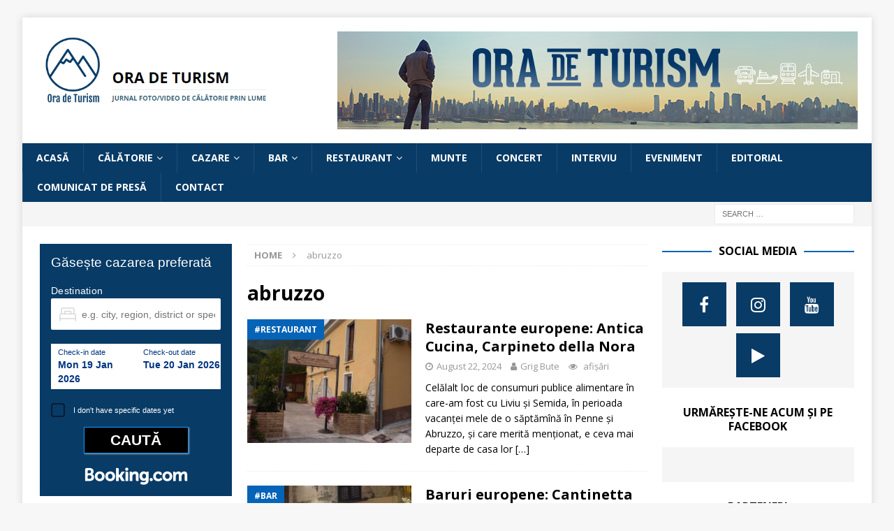

--- FILE ---
content_type: text/html; charset=UTF-8
request_url: https://otur.ro/tag/abruzzo/
body_size: 118545
content:
<!DOCTYPE html>
<html class="no-js mh-two-sb" lang="en-US">
<head>
<meta charset="UTF-8">
<meta name="viewport" content="width=device-width, initial-scale=1.0">
<link rel="profile" href="http://gmpg.org/xfn/11" />
<meta name='robots' content='index, follow, max-image-preview:large, max-snippet:-1, max-video-preview:-1' />

	<!-- This site is optimized with the Yoast SEO plugin v26.7 - https://yoast.com/wordpress/plugins/seo/ -->
	<title>abruzzo Archives - Ora de Turism</title>
	<link rel="canonical" href="https://otur.ro/tag/abruzzo/" />
	<meta property="og:locale" content="en_US" />
	<meta property="og:type" content="article" />
	<meta property="og:title" content="abruzzo Archives - Ora de Turism" />
	<meta property="og:url" content="https://otur.ro/tag/abruzzo/" />
	<meta property="og:site_name" content="Ora de Turism" />
	<meta name="twitter:card" content="summary_large_image" />
	<script type="application/ld+json" class="yoast-schema-graph">{"@context":"https://schema.org","@graph":[{"@type":"CollectionPage","@id":"https://otur.ro/tag/abruzzo/","url":"https://otur.ro/tag/abruzzo/","name":"abruzzo Archives - Ora de Turism","isPartOf":{"@id":"https://otur.ro/#website"},"primaryImageOfPage":{"@id":"https://otur.ro/tag/abruzzo/#primaryimage"},"image":{"@id":"https://otur.ro/tag/abruzzo/#primaryimage"},"thumbnailUrl":"https://otur.ro/wp-content/uploads/2024/08/P1490883JPG.jpg","breadcrumb":{"@id":"https://otur.ro/tag/abruzzo/#breadcrumb"},"inLanguage":"en-US"},{"@type":"ImageObject","inLanguage":"en-US","@id":"https://otur.ro/tag/abruzzo/#primaryimage","url":"https://otur.ro/wp-content/uploads/2024/08/P1490883JPG.jpg","contentUrl":"https://otur.ro/wp-content/uploads/2024/08/P1490883JPG.jpg","width":1200,"height":675,"caption":"Restaurant Antica Cucina, Carpineto della Nora, Italia. FOTO: Grig Bute, Ora de Turism"},{"@type":"BreadcrumbList","@id":"https://otur.ro/tag/abruzzo/#breadcrumb","itemListElement":[{"@type":"ListItem","position":1,"name":"Home","item":"https://otur.ro/"},{"@type":"ListItem","position":2,"name":"abruzzo"}]},{"@type":"WebSite","@id":"https://otur.ro/#website","url":"https://otur.ro/","name":"Ora de Turism","description":"jurnal foto/video de călătorie prin lume","publisher":{"@id":"https://otur.ro/#organization"},"potentialAction":[{"@type":"SearchAction","target":{"@type":"EntryPoint","urlTemplate":"https://otur.ro/?s={search_term_string}"},"query-input":{"@type":"PropertyValueSpecification","valueRequired":true,"valueName":"search_term_string"}}],"inLanguage":"en-US"},{"@type":"Organization","@id":"https://otur.ro/#organization","name":"Ora de Turism","url":"https://otur.ro/","logo":{"@type":"ImageObject","inLanguage":"en-US","@id":"https://otur.ro/#/schema/logo/image/","url":"https://otur.ro/wp-content/uploads/2023/03/cropped-logo.png","contentUrl":"https://otur.ro/wp-content/uploads/2023/03/cropped-logo.png","width":512,"height":168,"caption":"Ora de Turism"},"image":{"@id":"https://otur.ro/#/schema/logo/image/"},"sameAs":["https://www.facebook.com/OradeTurism"]}]}</script>
	<!-- / Yoast SEO plugin. -->


<link rel='dns-prefetch' href='//fonts.googleapis.com' />
<link rel='dns-prefetch' href='//www.googletagmanager.com' />
<link rel='dns-prefetch' href='//pagead2.googlesyndication.com' />
<link rel="alternate" type="application/rss+xml" title="Ora de Turism &raquo; Feed" href="https://otur.ro/feed/" />
<link rel="alternate" type="application/rss+xml" title="Ora de Turism &raquo; Comments Feed" href="https://otur.ro/comments/feed/" />
<link rel="alternate" type="application/rss+xml" title="Ora de Turism &raquo; abruzzo Tag Feed" href="https://otur.ro/tag/abruzzo/feed/" />
<style id='wp-img-auto-sizes-contain-inline-css' type='text/css'>
img:is([sizes=auto i],[sizes^="auto," i]){contain-intrinsic-size:3000px 1500px}
/*# sourceURL=wp-img-auto-sizes-contain-inline-css */
</style>
<link rel='stylesheet' id='dashicons-css' href='https://otur.ro/wp-includes/css/dashicons.min.css?ver=6.9' type='text/css' media='all' />
<link rel='stylesheet' id='post-views-counter-frontend-css' href='https://otur.ro/wp-content/plugins/post-views-counter/css/frontend.css?ver=1.7.0' type='text/css' media='all' />
<style id='wp-emoji-styles-inline-css' type='text/css'>

	img.wp-smiley, img.emoji {
		display: inline !important;
		border: none !important;
		box-shadow: none !important;
		height: 1em !important;
		width: 1em !important;
		margin: 0 0.07em !important;
		vertical-align: -0.1em !important;
		background: none !important;
		padding: 0 !important;
	}
/*# sourceURL=wp-emoji-styles-inline-css */
</style>
<style id='wp-block-library-inline-css' type='text/css'>
:root{--wp-block-synced-color:#7a00df;--wp-block-synced-color--rgb:122,0,223;--wp-bound-block-color:var(--wp-block-synced-color);--wp-editor-canvas-background:#ddd;--wp-admin-theme-color:#007cba;--wp-admin-theme-color--rgb:0,124,186;--wp-admin-theme-color-darker-10:#006ba1;--wp-admin-theme-color-darker-10--rgb:0,107,160.5;--wp-admin-theme-color-darker-20:#005a87;--wp-admin-theme-color-darker-20--rgb:0,90,135;--wp-admin-border-width-focus:2px}@media (min-resolution:192dpi){:root{--wp-admin-border-width-focus:1.5px}}.wp-element-button{cursor:pointer}:root .has-very-light-gray-background-color{background-color:#eee}:root .has-very-dark-gray-background-color{background-color:#313131}:root .has-very-light-gray-color{color:#eee}:root .has-very-dark-gray-color{color:#313131}:root .has-vivid-green-cyan-to-vivid-cyan-blue-gradient-background{background:linear-gradient(135deg,#00d084,#0693e3)}:root .has-purple-crush-gradient-background{background:linear-gradient(135deg,#34e2e4,#4721fb 50%,#ab1dfe)}:root .has-hazy-dawn-gradient-background{background:linear-gradient(135deg,#faaca8,#dad0ec)}:root .has-subdued-olive-gradient-background{background:linear-gradient(135deg,#fafae1,#67a671)}:root .has-atomic-cream-gradient-background{background:linear-gradient(135deg,#fdd79a,#004a59)}:root .has-nightshade-gradient-background{background:linear-gradient(135deg,#330968,#31cdcf)}:root .has-midnight-gradient-background{background:linear-gradient(135deg,#020381,#2874fc)}:root{--wp--preset--font-size--normal:16px;--wp--preset--font-size--huge:42px}.has-regular-font-size{font-size:1em}.has-larger-font-size{font-size:2.625em}.has-normal-font-size{font-size:var(--wp--preset--font-size--normal)}.has-huge-font-size{font-size:var(--wp--preset--font-size--huge)}.has-text-align-center{text-align:center}.has-text-align-left{text-align:left}.has-text-align-right{text-align:right}.has-fit-text{white-space:nowrap!important}#end-resizable-editor-section{display:none}.aligncenter{clear:both}.items-justified-left{justify-content:flex-start}.items-justified-center{justify-content:center}.items-justified-right{justify-content:flex-end}.items-justified-space-between{justify-content:space-between}.screen-reader-text{border:0;clip-path:inset(50%);height:1px;margin:-1px;overflow:hidden;padding:0;position:absolute;width:1px;word-wrap:normal!important}.screen-reader-text:focus{background-color:#ddd;clip-path:none;color:#444;display:block;font-size:1em;height:auto;left:5px;line-height:normal;padding:15px 23px 14px;text-decoration:none;top:5px;width:auto;z-index:100000}html :where(.has-border-color){border-style:solid}html :where([style*=border-top-color]){border-top-style:solid}html :where([style*=border-right-color]){border-right-style:solid}html :where([style*=border-bottom-color]){border-bottom-style:solid}html :where([style*=border-left-color]){border-left-style:solid}html :where([style*=border-width]){border-style:solid}html :where([style*=border-top-width]){border-top-style:solid}html :where([style*=border-right-width]){border-right-style:solid}html :where([style*=border-bottom-width]){border-bottom-style:solid}html :where([style*=border-left-width]){border-left-style:solid}html :where(img[class*=wp-image-]){height:auto;max-width:100%}:where(figure){margin:0 0 1em}html :where(.is-position-sticky){--wp-admin--admin-bar--position-offset:var(--wp-admin--admin-bar--height,0px)}@media screen and (max-width:600px){html :where(.is-position-sticky){--wp-admin--admin-bar--position-offset:0px}}

/*# sourceURL=wp-block-library-inline-css */
</style><style id='global-styles-inline-css' type='text/css'>
:root{--wp--preset--aspect-ratio--square: 1;--wp--preset--aspect-ratio--4-3: 4/3;--wp--preset--aspect-ratio--3-4: 3/4;--wp--preset--aspect-ratio--3-2: 3/2;--wp--preset--aspect-ratio--2-3: 2/3;--wp--preset--aspect-ratio--16-9: 16/9;--wp--preset--aspect-ratio--9-16: 9/16;--wp--preset--color--black: #000000;--wp--preset--color--cyan-bluish-gray: #abb8c3;--wp--preset--color--white: #ffffff;--wp--preset--color--pale-pink: #f78da7;--wp--preset--color--vivid-red: #cf2e2e;--wp--preset--color--luminous-vivid-orange: #ff6900;--wp--preset--color--luminous-vivid-amber: #fcb900;--wp--preset--color--light-green-cyan: #7bdcb5;--wp--preset--color--vivid-green-cyan: #00d084;--wp--preset--color--pale-cyan-blue: #8ed1fc;--wp--preset--color--vivid-cyan-blue: #0693e3;--wp--preset--color--vivid-purple: #9b51e0;--wp--preset--gradient--vivid-cyan-blue-to-vivid-purple: linear-gradient(135deg,rgb(6,147,227) 0%,rgb(155,81,224) 100%);--wp--preset--gradient--light-green-cyan-to-vivid-green-cyan: linear-gradient(135deg,rgb(122,220,180) 0%,rgb(0,208,130) 100%);--wp--preset--gradient--luminous-vivid-amber-to-luminous-vivid-orange: linear-gradient(135deg,rgb(252,185,0) 0%,rgb(255,105,0) 100%);--wp--preset--gradient--luminous-vivid-orange-to-vivid-red: linear-gradient(135deg,rgb(255,105,0) 0%,rgb(207,46,46) 100%);--wp--preset--gradient--very-light-gray-to-cyan-bluish-gray: linear-gradient(135deg,rgb(238,238,238) 0%,rgb(169,184,195) 100%);--wp--preset--gradient--cool-to-warm-spectrum: linear-gradient(135deg,rgb(74,234,220) 0%,rgb(151,120,209) 20%,rgb(207,42,186) 40%,rgb(238,44,130) 60%,rgb(251,105,98) 80%,rgb(254,248,76) 100%);--wp--preset--gradient--blush-light-purple: linear-gradient(135deg,rgb(255,206,236) 0%,rgb(152,150,240) 100%);--wp--preset--gradient--blush-bordeaux: linear-gradient(135deg,rgb(254,205,165) 0%,rgb(254,45,45) 50%,rgb(107,0,62) 100%);--wp--preset--gradient--luminous-dusk: linear-gradient(135deg,rgb(255,203,112) 0%,rgb(199,81,192) 50%,rgb(65,88,208) 100%);--wp--preset--gradient--pale-ocean: linear-gradient(135deg,rgb(255,245,203) 0%,rgb(182,227,212) 50%,rgb(51,167,181) 100%);--wp--preset--gradient--electric-grass: linear-gradient(135deg,rgb(202,248,128) 0%,rgb(113,206,126) 100%);--wp--preset--gradient--midnight: linear-gradient(135deg,rgb(2,3,129) 0%,rgb(40,116,252) 100%);--wp--preset--font-size--small: 13px;--wp--preset--font-size--medium: 20px;--wp--preset--font-size--large: 36px;--wp--preset--font-size--x-large: 42px;--wp--preset--spacing--20: 0.44rem;--wp--preset--spacing--30: 0.67rem;--wp--preset--spacing--40: 1rem;--wp--preset--spacing--50: 1.5rem;--wp--preset--spacing--60: 2.25rem;--wp--preset--spacing--70: 3.38rem;--wp--preset--spacing--80: 5.06rem;--wp--preset--shadow--natural: 6px 6px 9px rgba(0, 0, 0, 0.2);--wp--preset--shadow--deep: 12px 12px 50px rgba(0, 0, 0, 0.4);--wp--preset--shadow--sharp: 6px 6px 0px rgba(0, 0, 0, 0.2);--wp--preset--shadow--outlined: 6px 6px 0px -3px rgb(255, 255, 255), 6px 6px rgb(0, 0, 0);--wp--preset--shadow--crisp: 6px 6px 0px rgb(0, 0, 0);}:where(.is-layout-flex){gap: 0.5em;}:where(.is-layout-grid){gap: 0.5em;}body .is-layout-flex{display: flex;}.is-layout-flex{flex-wrap: wrap;align-items: center;}.is-layout-flex > :is(*, div){margin: 0;}body .is-layout-grid{display: grid;}.is-layout-grid > :is(*, div){margin: 0;}:where(.wp-block-columns.is-layout-flex){gap: 2em;}:where(.wp-block-columns.is-layout-grid){gap: 2em;}:where(.wp-block-post-template.is-layout-flex){gap: 1.25em;}:where(.wp-block-post-template.is-layout-grid){gap: 1.25em;}.has-black-color{color: var(--wp--preset--color--black) !important;}.has-cyan-bluish-gray-color{color: var(--wp--preset--color--cyan-bluish-gray) !important;}.has-white-color{color: var(--wp--preset--color--white) !important;}.has-pale-pink-color{color: var(--wp--preset--color--pale-pink) !important;}.has-vivid-red-color{color: var(--wp--preset--color--vivid-red) !important;}.has-luminous-vivid-orange-color{color: var(--wp--preset--color--luminous-vivid-orange) !important;}.has-luminous-vivid-amber-color{color: var(--wp--preset--color--luminous-vivid-amber) !important;}.has-light-green-cyan-color{color: var(--wp--preset--color--light-green-cyan) !important;}.has-vivid-green-cyan-color{color: var(--wp--preset--color--vivid-green-cyan) !important;}.has-pale-cyan-blue-color{color: var(--wp--preset--color--pale-cyan-blue) !important;}.has-vivid-cyan-blue-color{color: var(--wp--preset--color--vivid-cyan-blue) !important;}.has-vivid-purple-color{color: var(--wp--preset--color--vivid-purple) !important;}.has-black-background-color{background-color: var(--wp--preset--color--black) !important;}.has-cyan-bluish-gray-background-color{background-color: var(--wp--preset--color--cyan-bluish-gray) !important;}.has-white-background-color{background-color: var(--wp--preset--color--white) !important;}.has-pale-pink-background-color{background-color: var(--wp--preset--color--pale-pink) !important;}.has-vivid-red-background-color{background-color: var(--wp--preset--color--vivid-red) !important;}.has-luminous-vivid-orange-background-color{background-color: var(--wp--preset--color--luminous-vivid-orange) !important;}.has-luminous-vivid-amber-background-color{background-color: var(--wp--preset--color--luminous-vivid-amber) !important;}.has-light-green-cyan-background-color{background-color: var(--wp--preset--color--light-green-cyan) !important;}.has-vivid-green-cyan-background-color{background-color: var(--wp--preset--color--vivid-green-cyan) !important;}.has-pale-cyan-blue-background-color{background-color: var(--wp--preset--color--pale-cyan-blue) !important;}.has-vivid-cyan-blue-background-color{background-color: var(--wp--preset--color--vivid-cyan-blue) !important;}.has-vivid-purple-background-color{background-color: var(--wp--preset--color--vivid-purple) !important;}.has-black-border-color{border-color: var(--wp--preset--color--black) !important;}.has-cyan-bluish-gray-border-color{border-color: var(--wp--preset--color--cyan-bluish-gray) !important;}.has-white-border-color{border-color: var(--wp--preset--color--white) !important;}.has-pale-pink-border-color{border-color: var(--wp--preset--color--pale-pink) !important;}.has-vivid-red-border-color{border-color: var(--wp--preset--color--vivid-red) !important;}.has-luminous-vivid-orange-border-color{border-color: var(--wp--preset--color--luminous-vivid-orange) !important;}.has-luminous-vivid-amber-border-color{border-color: var(--wp--preset--color--luminous-vivid-amber) !important;}.has-light-green-cyan-border-color{border-color: var(--wp--preset--color--light-green-cyan) !important;}.has-vivid-green-cyan-border-color{border-color: var(--wp--preset--color--vivid-green-cyan) !important;}.has-pale-cyan-blue-border-color{border-color: var(--wp--preset--color--pale-cyan-blue) !important;}.has-vivid-cyan-blue-border-color{border-color: var(--wp--preset--color--vivid-cyan-blue) !important;}.has-vivid-purple-border-color{border-color: var(--wp--preset--color--vivid-purple) !important;}.has-vivid-cyan-blue-to-vivid-purple-gradient-background{background: var(--wp--preset--gradient--vivid-cyan-blue-to-vivid-purple) !important;}.has-light-green-cyan-to-vivid-green-cyan-gradient-background{background: var(--wp--preset--gradient--light-green-cyan-to-vivid-green-cyan) !important;}.has-luminous-vivid-amber-to-luminous-vivid-orange-gradient-background{background: var(--wp--preset--gradient--luminous-vivid-amber-to-luminous-vivid-orange) !important;}.has-luminous-vivid-orange-to-vivid-red-gradient-background{background: var(--wp--preset--gradient--luminous-vivid-orange-to-vivid-red) !important;}.has-very-light-gray-to-cyan-bluish-gray-gradient-background{background: var(--wp--preset--gradient--very-light-gray-to-cyan-bluish-gray) !important;}.has-cool-to-warm-spectrum-gradient-background{background: var(--wp--preset--gradient--cool-to-warm-spectrum) !important;}.has-blush-light-purple-gradient-background{background: var(--wp--preset--gradient--blush-light-purple) !important;}.has-blush-bordeaux-gradient-background{background: var(--wp--preset--gradient--blush-bordeaux) !important;}.has-luminous-dusk-gradient-background{background: var(--wp--preset--gradient--luminous-dusk) !important;}.has-pale-ocean-gradient-background{background: var(--wp--preset--gradient--pale-ocean) !important;}.has-electric-grass-gradient-background{background: var(--wp--preset--gradient--electric-grass) !important;}.has-midnight-gradient-background{background: var(--wp--preset--gradient--midnight) !important;}.has-small-font-size{font-size: var(--wp--preset--font-size--small) !important;}.has-medium-font-size{font-size: var(--wp--preset--font-size--medium) !important;}.has-large-font-size{font-size: var(--wp--preset--font-size--large) !important;}.has-x-large-font-size{font-size: var(--wp--preset--font-size--x-large) !important;}
/*# sourceURL=global-styles-inline-css */
</style>

<style id='classic-theme-styles-inline-css' type='text/css'>
/*! This file is auto-generated */
.wp-block-button__link{color:#fff;background-color:#32373c;border-radius:9999px;box-shadow:none;text-decoration:none;padding:calc(.667em + 2px) calc(1.333em + 2px);font-size:1.125em}.wp-block-file__button{background:#32373c;color:#fff;text-decoration:none}
/*# sourceURL=/wp-includes/css/classic-themes.min.css */
</style>
<link rel='stylesheet' id='contact-form-7-css' href='https://otur.ro/wp-content/plugins/contact-form-7/includes/css/styles.css?ver=6.1.4' type='text/css' media='all' />
<link rel='stylesheet' id='mh-font-awesome-css' href='https://otur.ro/wp-content/themes/mh-magazine/includes/font-awesome.min.css' type='text/css' media='all' />
<link rel='stylesheet' id='mh-magazine-css' href='https://otur.ro/wp-content/themes/mh-magazine/style.css?ver=3.9.13' type='text/css' media='all' />
<link rel='stylesheet' id='mh-google-fonts-css' href='https://fonts.googleapis.com/css?family=Open+Sans:300,400,400italic,600,700' type='text/css' media='all' />
<link rel='stylesheet' id='slb_core-css' href='https://otur.ro/wp-content/plugins/simple-lightbox/client/css/app.css?ver=2.9.4' type='text/css' media='all' />
<link rel='stylesheet' id='wp-color-picker-css' href='https://otur.ro/wp-admin/css/color-picker.min.css?ver=6.9' type='text/css' media='all' />
<link rel='stylesheet' id='bos-searchbox-css' href='https://otur.ro/wp-content/plugins/bookingcom-official-searchbox/assets/css/bos_searchbox.css?ver=6.9' type='text/css' media='all' />
<link rel='stylesheet' id='jquery-ui-css' href='https://otur.ro/wp-content/plugins/bookingcom-official-searchbox/assets/css/jquery-ui.css?ver=6.9' type='text/css' media='all' />
<link rel='stylesheet' id='bos-date-range-picker-style-css' href='https://otur.ro/wp-content/plugins/bookingcom-official-searchbox/assets/css/daterangepicker.css?ver=6.9' type='text/css' media='all' />
<link rel='stylesheet' id='bos-dynamic_style-css' href='https://otur.ro/wp-content/plugins/bookingcom-official-searchbox/assets/css/bos_dynamic.css?ver=6.9' type='text/css' media='all' />
<link rel='stylesheet' id='__EPYT__style-css' href='https://otur.ro/wp-content/plugins/youtube-embed-plus/styles/ytprefs.min.css?ver=14.2.4' type='text/css' media='all' />
<style id='__EPYT__style-inline-css' type='text/css'>

                .epyt-gallery-thumb {
                        width: 33.333%;
                }
                
/*# sourceURL=__EPYT__style-inline-css */
</style>
<script type="text/javascript" id="cj_tracking_cookie_duration-js-before">
/* <![CDATA[ */
cj_tracking_cookie_duration=120
//# sourceURL=cj_tracking_cookie_duration-js-before
/* ]]> */
</script>
<script type="text/javascript" src="https://otur.ro/wp-includes/js/jquery/jquery.min.js?ver=3.7.1" id="jquery-core-js"></script>
<script type="text/javascript" src="https://otur.ro/wp-includes/js/jquery/jquery-migrate.min.js?ver=3.4.1" id="jquery-migrate-js"></script>
<script type="text/javascript" src="https://otur.ro/wp-content/themes/mh-magazine/js/scripts.js?ver=3.9.13" id="mh-scripts-js"></script>
<script type="text/javascript" id="__ytprefs__-js-extra">
/* <![CDATA[ */
var _EPYT_ = {"ajaxurl":"https://otur.ro/wp-admin/admin-ajax.php","security":"fbca2af1e7","gallery_scrolloffset":"20","eppathtoscripts":"https://otur.ro/wp-content/plugins/youtube-embed-plus/scripts/","eppath":"https://otur.ro/wp-content/plugins/youtube-embed-plus/","epresponsiveselector":"[\"iframe.__youtube_prefs_widget__\"]","epdovol":"1","version":"14.2.4","evselector":"iframe.__youtube_prefs__[src], iframe[src*=\"youtube.com/embed/\"], iframe[src*=\"youtube-nocookie.com/embed/\"]","ajax_compat":"","maxres_facade":"eager","ytapi_load":"light","pause_others":"","stopMobileBuffer":"1","facade_mode":"","not_live_on_channel":""};
//# sourceURL=__ytprefs__-js-extra
/* ]]> */
</script>
<script type="text/javascript" src="https://otur.ro/wp-content/plugins/youtube-embed-plus/scripts/ytprefs.min.js?ver=14.2.4" id="__ytprefs__-js"></script>
<link rel="https://api.w.org/" href="https://otur.ro/wp-json/" /><link rel="alternate" title="JSON" type="application/json" href="https://otur.ro/wp-json/wp/v2/tags/269" /><link rel="EditURI" type="application/rsd+xml" title="RSD" href="https://otur.ro/xmlrpc.php?rsd" />
<meta name="generator" content="WordPress 6.9" />

<!-- This site is using AdRotate v5.17.2 to display their advertisements - https://ajdg.solutions/ -->
<!-- AdRotate CSS -->
<style type="text/css" media="screen">
	.g { margin:0px; padding:0px; overflow:hidden; line-height:1; zoom:1; }
	.g img { height:auto; }
	.g-col { position:relative; float:left; }
	.g-col:first-child { margin-left: 0; }
	.g-col:last-child { margin-right: 0; }
	.g-2 { min-width:0px; max-width:600px; }
	.b-2 { margin:0px; }
	@media only screen and (max-width: 480px) {
		.g-col, .g-dyn, .g-single { width:100%; margin-left:0; margin-right:0; }
	}
</style>
<!-- /AdRotate CSS -->

<meta name="generator" content="Site Kit by Google 1.170.0" /><style type="text/css">
.mh-navigation li:hover, .mh-navigation ul li:hover > ul, .mh-main-nav-wrap, .mh-main-nav, .mh-social-nav li a:hover, .entry-tags li, .mh-slider-caption, .mh-widget-layout8 .mh-widget-title .mh-footer-widget-title-inner, .mh-widget-col-1 .mh-slider-caption, .mh-widget-col-1 .mh-posts-lineup-caption, .mh-carousel-layout1, .mh-spotlight-widget, .mh-social-widget li a, .mh-author-bio-widget, .mh-footer-widget .mh-tab-comment-excerpt, .mh-nip-item:hover .mh-nip-overlay, .mh-widget .tagcloud a, .mh-footer-widget .tagcloud a, .mh-footer, .mh-copyright-wrap, input[type=submit]:hover, #infinite-handle span:hover { background: #083b66; }
.mh-extra-nav-bg { background: rgba(8, 59, 102, 0.2); }
.mh-slider-caption, .mh-posts-stacked-title, .mh-posts-lineup-caption { background: #083b66; background: rgba(8, 59, 102, 0.8); }
@media screen and (max-width: 900px) { #mh-mobile .mh-slider-caption, #mh-mobile .mh-posts-lineup-caption { background: rgba(8, 59, 102, 1); } }
.slicknav_menu, .slicknav_nav ul, #mh-mobile .mh-footer-widget .mh-posts-stacked-overlay { border-color: #083b66; }
.mh-copyright, .mh-copyright a { color: #fff; }
.mh-widget-layout4 .mh-widget-title { background: #0564b7; background: rgba(5, 100, 183, 0.6); }
.mh-preheader, .mh-wide-layout .mh-subheader, .mh-ticker-title, .mh-main-nav li:hover, .mh-footer-nav, .slicknav_menu, .slicknav_btn, .slicknav_nav .slicknav_item:hover, .slicknav_nav a:hover, .mh-back-to-top, .mh-subheading, .entry-tags .fa, .entry-tags li:hover, .mh-widget-layout2 .mh-widget-title, .mh-widget-layout4 .mh-widget-title-inner, .mh-widget-layout4 .mh-footer-widget-title, .mh-widget-layout5 .mh-widget-title-inner, .mh-widget-layout6 .mh-widget-title, #mh-mobile .flex-control-paging li a.flex-active, .mh-image-caption, .mh-carousel-layout1 .mh-carousel-caption, .mh-tab-button.active, .mh-tab-button.active:hover, .mh-footer-widget .mh-tab-button.active, .mh-social-widget li:hover a, .mh-footer-widget .mh-social-widget li a, .mh-footer-widget .mh-author-bio-widget, .tagcloud a:hover, .mh-widget .tagcloud a:hover, .mh-footer-widget .tagcloud a:hover, .mh-posts-stacked-item .mh-meta, .page-numbers:hover, .mh-loop-pagination .current, .mh-comments-pagination .current, .pagelink, a:hover .pagelink, input[type=submit], #infinite-handle span { background: #0564b7; }
.mh-main-nav-wrap .slicknav_nav ul, blockquote, .mh-widget-layout1 .mh-widget-title, .mh-widget-layout3 .mh-widget-title, .mh-widget-layout5 .mh-widget-title, .mh-widget-layout8 .mh-widget-title:after, #mh-mobile .mh-slider-caption, .mh-carousel-layout1, .mh-spotlight-widget, .mh-author-bio-widget, .mh-author-bio-title, .mh-author-bio-image-frame, .mh-video-widget, .mh-tab-buttons, textarea:hover, input[type=text]:hover, input[type=email]:hover, input[type=tel]:hover, input[type=url]:hover { border-color: #0564b7; }
.mh-header-tagline, .mh-dropcap, .mh-carousel-layout1 .flex-direction-nav a, .mh-carousel-layout2 .mh-carousel-caption, .mh-posts-digest-small-category, .mh-posts-lineup-more, .bypostauthor .fn:after, .mh-comment-list .comment-reply-link:before, #respond #cancel-comment-reply-link:before { color: #0564b7; }
.mh-subheader, .page-numbers, a .pagelink, .mh-widget-layout3 .mh-widget-title, .mh-widget .search-form, .mh-tab-button, .mh-tab-content, .mh-nip-widget, .mh-magazine-facebook-page-widget, .mh-social-widget, .mh-posts-horizontal-widget, .mh-ad-spot, .mh-info-spot { background: ; }
.mh-tab-post-item { border-color: rgba(255, 255, 255, 0.3); }
.mh-tab-comment-excerpt { background: rgba(255, 255, 255, 0.6); }
.entry-content a { color: #083b66; }
a:hover, .entry-content a:hover, #respond a:hover, #respond #cancel-comment-reply-link:hover, #respond .logged-in-as a:hover, .mh-comment-list .comment-meta a:hover, .mh-ping-list .mh-ping-item a:hover, .mh-meta a:hover, .mh-breadcrumb a:hover, .mh-tabbed-widget a:hover { color: #083b66; }
</style>
<!--[if lt IE 9]>
<script src="https://otur.ro/wp-content/themes/mh-magazine/js/css3-mediaqueries.js"></script>
<![endif]-->
<style type="text/css">
.entry-content { font-size: 20px; font-size: 1.25rem; }
</style>

<!-- Google AdSense meta tags added by Site Kit -->
<meta name="google-adsense-platform-account" content="ca-host-pub-2644536267352236">
<meta name="google-adsense-platform-domain" content="sitekit.withgoogle.com">
<!-- End Google AdSense meta tags added by Site Kit -->

<!-- Google AdSense snippet added by Site Kit -->
<script type="text/javascript" async="async" src="https://pagead2.googlesyndication.com/pagead/js/adsbygoogle.js?client=ca-pub-7508370526582417&amp;host=ca-host-pub-2644536267352236" crossorigin="anonymous"></script>

<!-- End Google AdSense snippet added by Site Kit -->
<link rel="icon" href="https://otur.ro/wp-content/uploads/2022/11/logo-1-100x100.jpg" sizes="32x32" />
<link rel="icon" href="https://otur.ro/wp-content/uploads/2022/11/logo-1-300x300.jpg" sizes="192x192" />
<link rel="apple-touch-icon" href="https://otur.ro/wp-content/uploads/2022/11/logo-1-300x300.jpg" />
<meta name="msapplication-TileImage" content="https://otur.ro/wp-content/uploads/2022/11/logo-1-300x300.jpg" />
		<style type="text/css" id="wp-custom-css">
			.widget_text{
	text-align:right;
	margin-top:20px;
}

.mh-copyright{
	text-align:center;
}
		</style>
		</head>
<body id="mh-mobile" class="archive tag tag-abruzzo tag-269 wp-custom-logo wp-theme-mh-magazine mh-boxed-layout mh-left-sb mh-loop-layout1 mh-widget-layout8" itemscope="itemscope" itemtype="https://schema.org/WebPage">
<div class="mh-container mh-container-outer">
<div class="mh-header-nav-mobile clearfix"></div>
	<div class="mh-preheader">
    	<div class="mh-container mh-container-inner mh-row clearfix">
							<div class="mh-header-bar-content mh-header-bar-top-left mh-col-2-3 clearfix">
									</div>
										<div class="mh-header-bar-content mh-header-bar-top-right mh-col-1-3 clearfix">
									</div>
					</div>
	</div>
<header class="mh-header" itemscope="itemscope" itemtype="https://schema.org/WPHeader">
	<div class="mh-container mh-container-inner clearfix">
		<div class="mh-custom-header clearfix">
<div class="mh-header-columns mh-row clearfix">
<div class="mh-col-1-3 mh-site-identity">
<div class="mh-site-logo" role="banner" itemscope="itemscope" itemtype="https://schema.org/Brand">
<a href="https://otur.ro/" class="custom-logo-link" rel="home"><img width="512" height="168" src="https://otur.ro/wp-content/uploads/2023/03/cropped-logo.png" class="custom-logo" alt="Ora de Turism" decoding="async" fetchpriority="high" srcset="https://otur.ro/wp-content/uploads/2023/03/cropped-logo.png 512w, https://otur.ro/wp-content/uploads/2023/03/cropped-logo-300x98.png 300w" sizes="(max-width: 512px) 100vw, 512px" /></a></div>
</div>
<aside class="mh-col-2-3 mh-header-widget-2">
<div id="text-2" class="mh-widget mh-header-2 widget_text">			<div class="textwidget"><div class="g g-1"><div class="g-single a-3"><a href="https://otur.ro/"><img decoding="async" src="https://otur.ro/wp-content/uploads/2024/11/banner_site_ora_turism1.jpg" /></a></div></div>
</div>
		</div></aside>
</div>
</div>
	</div>
	<div class="mh-main-nav-wrap">
		<nav class="mh-navigation mh-main-nav mh-container mh-container-inner clearfix" itemscope="itemscope" itemtype="https://schema.org/SiteNavigationElement">
			<div class="menu-primary-menu-container"><ul id="menu-primary-menu" class="menu"><li id="menu-item-2687" class="menu-item menu-item-type-custom menu-item-object-custom menu-item-home menu-item-2687"><a href="https://otur.ro/">Acasă</a></li>
<li id="menu-item-2023" class="menu-item menu-item-type-taxonomy menu-item-object-category menu-item-has-children menu-item-2023"><a href="https://otur.ro/category/calatorie/">CĂLĂTORIE</a>
<ul class="sub-menu">
	<li id="menu-item-2701" class="menu-item menu-item-type-taxonomy menu-item-object-category menu-item-2701"><a href="https://otur.ro/category/calatorie/cbromania/">România</a></li>
	<li id="menu-item-2700" class="menu-item menu-item-type-taxonomy menu-item-object-category menu-item-2700"><a href="https://otur.ro/category/calatorie/cbeuropa/">Europa</a></li>
	<li id="menu-item-2698" class="menu-item menu-item-type-taxonomy menu-item-object-category menu-item-2698"><a href="https://otur.ro/category/calatorie/cbafrica/">Africa</a></li>
	<li id="menu-item-2699" class="menu-item menu-item-type-taxonomy menu-item-object-category menu-item-2699"><a href="https://otur.ro/category/calatorie/cbasia/">Asia</a></li>
</ul>
</li>
<li id="menu-item-2028" class="menu-item menu-item-type-taxonomy menu-item-object-category menu-item-has-children menu-item-2028"><a href="https://otur.ro/category/cazare/">CAZARE</a>
<ul class="sub-menu">
	<li id="menu-item-2705" class="menu-item menu-item-type-taxonomy menu-item-object-category menu-item-2705"><a href="https://otur.ro/category/cazare/czromania/">România</a></li>
	<li id="menu-item-2704" class="menu-item menu-item-type-taxonomy menu-item-object-category menu-item-2704"><a href="https://otur.ro/category/cazare/czeuropa/">Europa</a></li>
	<li id="menu-item-2702" class="menu-item menu-item-type-taxonomy menu-item-object-category menu-item-2702"><a href="https://otur.ro/category/cazare/czafrica/">Africa</a></li>
	<li id="menu-item-2703" class="menu-item menu-item-type-taxonomy menu-item-object-category menu-item-2703"><a href="https://otur.ro/category/cazare/czasia/">Asia</a></li>
</ul>
</li>
<li id="menu-item-2090" class="menu-item menu-item-type-taxonomy menu-item-object-category menu-item-has-children menu-item-2090"><a href="https://otur.ro/category/bar/">BAR</a>
<ul class="sub-menu">
	<li id="menu-item-2697" class="menu-item menu-item-type-taxonomy menu-item-object-category menu-item-2697"><a href="https://otur.ro/category/bar/barromania/">România</a></li>
	<li id="menu-item-2696" class="menu-item menu-item-type-taxonomy menu-item-object-category menu-item-2696"><a href="https://otur.ro/category/bar/bareuropa/">Europa</a></li>
	<li id="menu-item-2694" class="menu-item menu-item-type-taxonomy menu-item-object-category menu-item-2694"><a href="https://otur.ro/category/bar/barafrica/">Africa</a></li>
	<li id="menu-item-2695" class="menu-item menu-item-type-taxonomy menu-item-object-category menu-item-2695"><a href="https://otur.ro/category/bar/barasia/">Asia</a></li>
</ul>
</li>
<li id="menu-item-2515" class="menu-item menu-item-type-taxonomy menu-item-object-category menu-item-has-children menu-item-2515"><a href="https://otur.ro/category/restaurant/">RESTAURANT</a>
<ul class="sub-menu">
	<li id="menu-item-2693" class="menu-item menu-item-type-taxonomy menu-item-object-category menu-item-2693"><a href="https://otur.ro/category/restaurant/restromania/">România</a></li>
	<li id="menu-item-2692" class="menu-item menu-item-type-taxonomy menu-item-object-category menu-item-2692"><a href="https://otur.ro/category/restaurant/resteuropa/">Europa</a></li>
	<li id="menu-item-2690" class="menu-item menu-item-type-taxonomy menu-item-object-category menu-item-2690"><a href="https://otur.ro/category/restaurant/restafrica/">Africa</a></li>
	<li id="menu-item-2691" class="menu-item menu-item-type-taxonomy menu-item-object-category menu-item-2691"><a href="https://otur.ro/category/restaurant/restasia/">Asia</a></li>
</ul>
</li>
<li id="menu-item-15442" class="menu-item menu-item-type-taxonomy menu-item-object-category menu-item-15442"><a href="https://otur.ro/category/munte/">MUNTE</a></li>
<li id="menu-item-2100" class="menu-item menu-item-type-taxonomy menu-item-object-category menu-item-2100"><a href="https://otur.ro/category/concert/">CONCERT</a></li>
<li id="menu-item-2102" class="menu-item menu-item-type-taxonomy menu-item-object-category menu-item-2102"><a href="https://otur.ro/category/interviu/">INTERVIU</a></li>
<li id="menu-item-11104" class="menu-item menu-item-type-taxonomy menu-item-object-category menu-item-11104"><a href="https://otur.ro/category/eveniment/">EVENIMENT</a></li>
<li id="menu-item-2689" class="menu-item menu-item-type-taxonomy menu-item-object-category menu-item-2689"><a href="https://otur.ro/category/editorial/">EDITORIAL</a></li>
<li id="menu-item-11103" class="menu-item menu-item-type-taxonomy menu-item-object-category menu-item-11103"><a href="https://otur.ro/category/comunicat-de-presa/">COMUNICAT DE PRESĂ</a></li>
<li id="menu-item-2615" class="menu-item menu-item-type-post_type menu-item-object-page menu-item-2615"><a href="https://otur.ro/contact/">CONTACT</a></li>
</ul></div>		</nav>
	</div>
	</header>
	<div class="mh-subheader">
		<div class="mh-container mh-container-inner mh-row clearfix">
										<div class="mh-header-bar-content mh-header-bar-bottom-right mh-col-1-3 clearfix">
											<aside class="mh-header-search mh-header-search-bottom">
							<form role="search" method="get" class="search-form" action="https://otur.ro/">
				<label>
					<span class="screen-reader-text">Search for:</span>
					<input type="search" class="search-field" placeholder="Search &hellip;" value="" name="s" />
				</label>
				<input type="submit" class="search-submit" value="Search" />
			</form>						</aside>
									</div>
					</div>
	</div>
<div class="mh-wrapper clearfix">
	<div class="mh-main clearfix">
		<div id="main-content" class="mh-loop mh-content" role="main"><nav class="mh-breadcrumb" itemscope itemtype="http://schema.org/BreadcrumbList"><span itemprop="itemListElement" itemscope itemtype="http://schema.org/ListItem"><a href="https://otur.ro" itemprop="item"><span itemprop="name">Home</span></a><meta itemprop="position" content="1" /></span><span class="mh-breadcrumb-delimiter"><i class="fa fa-angle-right"></i></span>abruzzo</nav>
				<header class="page-header"><h1 class="page-title">abruzzo</h1>				</header><article class="mh-posts-list-item clearfix post-17952 post type-post status-publish format-standard has-post-thumbnail hentry category-restaurant category-resteuropa tag-abruzzo tag-italia">
	<figure class="mh-posts-list-thumb">
		<a class="mh-thumb-icon mh-thumb-icon-small-mobile" href="https://otur.ro/restaurante-europene-antica-cucina-carpineto-della-nora/"><img width="326" height="245" src="https://otur.ro/wp-content/uploads/2024/08/P1490883JPG-326x245.jpg" class="attachment-mh-magazine-medium size-mh-magazine-medium wp-post-image" alt="Restaurant Antica Cucina, Carpineto della Nora, Italia. FOTO: Grig Bute, Ora de Turism" decoding="async" srcset="https://otur.ro/wp-content/uploads/2024/08/P1490883JPG-326x245.jpg 326w, https://otur.ro/wp-content/uploads/2024/08/P1490883JPG-678x509.jpg 678w, https://otur.ro/wp-content/uploads/2024/08/P1490883JPG-80x60.jpg 80w" sizes="(max-width: 326px) 100vw, 326px" />		</a>
					<div class="mh-image-caption mh-posts-list-caption">
				#RESTAURANT			</div>
			</figure>
	<div class="mh-posts-list-content clearfix">
		<header class="mh-posts-list-header">
			<h3 class="entry-title mh-posts-list-title">
				<a href="https://otur.ro/restaurante-europene-antica-cucina-carpineto-della-nora/" title="Restaurante europene: Antica Cucina, Carpineto della Nora" rel="bookmark">
					Restaurante europene: Antica Cucina, Carpineto della Nora				</a>
			</h3>
			<div class="mh-meta entry-meta">
<span class="entry-meta-date updated"><i class="fa fa-clock-o"></i><a href="https://otur.ro/2024/08/">August 22, 2024</a></span>
<span class="entry-meta-author author vcard"><i class="fa fa-user"></i><a class="fn" href="https://otur.ro/author/grig/">Grig Bute</a></span>
				<i class="fa fa-eye"></i>  afișări</div>
		</header>
		<div class="mh-posts-list-excerpt clearfix">
			<div class="mh-excerpt"><p>Celălalt loc de consumuri publice alimentare în care-am fost cu Liviu și Semida, în perioada vacanței mele de o săptămînă în Penne și Abruzzo, și care merită menționat, e ceva mai departe de casa lor <a class="mh-excerpt-more" href="https://otur.ro/restaurante-europene-antica-cucina-carpineto-della-nora/" title="Restaurante europene: Antica Cucina, Carpineto della Nora">[&#8230;]</a></p>
</div>		</div>
	</div>
</article><article class="mh-posts-list-item clearfix post-17939 post type-post status-publish format-standard has-post-thumbnail hentry category-bar category-bareuropa tag-abruzzo tag-italia tag-penne">
	<figure class="mh-posts-list-thumb">
		<a class="mh-thumb-icon mh-thumb-icon-small-mobile" href="https://otur.ro/baruri-europene-cantinetta-mava-penne/"><img width="326" height="245" src="https://otur.ro/wp-content/uploads/2024/08/cantinetta-mava-penne-326x245.jpg" class="attachment-mh-magazine-medium size-mh-magazine-medium wp-post-image" alt="Winebar-ul Cantinetta Mava, Penne, Italia. FOTO: Grig Bute, Ora de Turism" decoding="async" srcset="https://otur.ro/wp-content/uploads/2024/08/cantinetta-mava-penne-326x245.jpg 326w, https://otur.ro/wp-content/uploads/2024/08/cantinetta-mava-penne-678x509.jpg 678w, https://otur.ro/wp-content/uploads/2024/08/cantinetta-mava-penne-80x60.jpg 80w" sizes="(max-width: 326px) 100vw, 326px" />		</a>
					<div class="mh-image-caption mh-posts-list-caption">
				#BAR			</div>
			</figure>
	<div class="mh-posts-list-content clearfix">
		<header class="mh-posts-list-header">
			<h3 class="entry-title mh-posts-list-title">
				<a href="https://otur.ro/baruri-europene-cantinetta-mava-penne/" title="Baruri europene: Cantinetta Mavà, Penne" rel="bookmark">
					Baruri europene: Cantinetta Mavà, Penne				</a>
			</h3>
			<div class="mh-meta entry-meta">
<span class="entry-meta-date updated"><i class="fa fa-clock-o"></i><a href="https://otur.ro/2024/08/">August 15, 2024</a></span>
<span class="entry-meta-author author vcard"><i class="fa fa-user"></i><a class="fn" href="https://otur.ro/author/grig/">Grig Bute</a></span>
				<i class="fa fa-eye"></i>  afișări</div>
		</header>
		<div class="mh-posts-list-excerpt clearfix">
			<div class="mh-excerpt"><p>Eram în Penne, orășelul italian din provincia Abbruzo care arată ca un muzeu al arhitecturii în aer liber, oaspetele lui Liviu, fost coleg de școală și bun prieten încă din copilărie, al Semidei, soția sa, <a class="mh-excerpt-more" href="https://otur.ro/baruri-europene-cantinetta-mava-penne/" title="Baruri europene: Cantinetta Mavà, Penne">[&#8230;]</a></p>
</div>		</div>
	</div>
</article><article class="mh-posts-list-item clearfix post-3537 post type-post status-publish format-standard has-post-thumbnail hentry category-calatorie category-cbeuropa tag-abruzzo tag-italia">
	<figure class="mh-posts-list-thumb">
		<a class="mh-thumb-icon mh-thumb-icon-small-mobile" href="https://otur.ro/county-break-abruzzo/"><img width="326" height="245" src="https://otur.ro/wp-content/uploads/2023/05/abruzzo-scaled-1-326x245.jpg" class="attachment-mh-magazine-medium size-mh-magazine-medium wp-post-image" alt="Abruzzo, Italia. FOTO: Grig Bute, Ora de Turism" decoding="async" srcset="https://otur.ro/wp-content/uploads/2023/05/abruzzo-scaled-1-326x245.jpg 326w, https://otur.ro/wp-content/uploads/2023/05/abruzzo-scaled-1-678x509.jpg 678w, https://otur.ro/wp-content/uploads/2023/05/abruzzo-scaled-1-80x60.jpg 80w" sizes="(max-width: 326px) 100vw, 326px" />		</a>
					<div class="mh-image-caption mh-posts-list-caption">
				#CĂLĂTORIE			</div>
			</figure>
	<div class="mh-posts-list-content clearfix">
		<header class="mh-posts-list-header">
			<h3 class="entry-title mh-posts-list-title">
				<a href="https://otur.ro/county-break-abruzzo/" title="County Break: Abruzzo" rel="bookmark">
					County Break: Abruzzo				</a>
			</h3>
			<div class="mh-meta entry-meta">
<span class="entry-meta-date updated"><i class="fa fa-clock-o"></i><a href="https://otur.ro/2021/11/">November 20, 2021</a></span>
<span class="entry-meta-author author vcard"><i class="fa fa-user"></i><a class="fn" href="https://otur.ro/author/grig/">Grig Bute</a></span>
				<i class="fa fa-eye"></i>  afișări</div>
		</header>
		<div class="mh-posts-list-excerpt clearfix">
			<div class="mh-excerpt"><p>După două-trei zile de pieton în Penne, la finalul multiplelor peregrinări prin orașul bătut cu pasul pe toate părțile, următoarea mișcare turistică logică de făcut e o vizită vecinilor din Loreto Aprutino. Localitatea aflată vreo <a class="mh-excerpt-more" href="https://otur.ro/county-break-abruzzo/" title="County Break: Abruzzo">[&#8230;]</a></p>
</div>		</div>
	</div>
</article>		</div>
			<aside class="mh-widget-col-1 mh-sidebar" itemscope="itemscope" itemtype="https://schema.org/WPSideBar"><div id="bos_searchbox_widget_class-2" class="mh-widget bos_searchbox_widget_class">
        <div id="flexi_searchbox" style="background-color:#083b66;color:#ffffff;" data-ver="2.3.1" >

            <div id="b_searchboxInc">
                                <h2 class="search-box-title-1"  style="color:#ffffff;font-size:19px;">
                    Găsește cazarea preferată                </h2>
                <form id="b_frm" action="https://www.booking.com/searchresults.html" method="get" target="_blank" onsubmit="return sp.validation.validSearch();">
                    <div id="searchBox_error_msg" class="b_error b_external_searchbox" style="display: none;"></div>
                    <div id="b_frmInner">                        
                        <input type="hidden" name="si" value="ai,co,ci,re,di" />
                        <input type="hidden" name="utm_campaign" value="search_box" /> 
                        <input type="hidden" name="utm_medium" value="sp" /> 
                        
                        <input type="hidden" name="aid" value="101338297" /><input type="hidden" name="label" value="wp-searchbox-widget-101338297" /><input type="hidden" name="utm_term" value="wp-searchbox-widget-101338297" /><input type="hidden" name="error_url" value="https://www.booking.com/searchresults.html?aid=101338297;" />             
                        <div id="b_searchDest">
                            <h3 id="b_destination_h4" style="color:#ffffff;">
                                Destination                            </h3>
    
                            <input type="text" id="b_destination" class="b_destination" name="ss" placeholder="e.g. city, region, district or specific hotel" title="e.g. city, region, district or specific hotel" style="background-color:#FFFFFF;color:#000000;" autocomplete="off" />                            
                        </div><!-- #b_searchDest -->

                        <div id="searchBox_dates_error_msg" class="b_error b_external_searchbox" style="display: none ;"></div>

                        <div class="b_aff-dates">
                        <div id="b_dates" class="bos-dates__col en_US" style="background:#FFFFFF;"><div class="b_dates_inner_wrapper"><h4 id="checkInDate_h4" style="color:#003580;">Check-in date</h4><div class="bos-date-field__display bos-date__checkin" id="bos-date_b_checkin" style="color:#003580;"></div><input type="hidden" name="checkin" value="" id="b_checkin"></div><div class="b_dates_inner_wrapper"><h4 id="checkOutDate_h4" style="color:#003580;">Check-out date</h4><div class="bos-date-field__display bos-date__checkout" id="bos-date_b_checkout" style="color:#003580;"></div><input type="hidden" name="checkout" value="" id="b_checkout"></div></div>                        </div>

                        <div class="b_avail">
                            <input type="hidden" value="on" name="do_availability_check" />
                        </div><!-- .b_submitButton_wrapper-->
                        
                        
                                                                    
                        <div id="b_flexible_dates">
                            <label class="b_checkbox_container">
                                <input type="checkbox" name="idf" id="b_idf"/>
                                <span style="color:#ffffff;">
                                     I don&#039;t have specific dates yet                                 </span>
                            </label>
                        </div>
                                                
                        <div class="b_submitButton_wrapper" style="text-align:center">
                            <input 
                                class="b_submitButton" 
                                type="submit" 
                                value="CAUTĂ" 
                                style="background-color:#000000;color:#FFFFFF;border-color:#0896FF;"
                            />
                        </div><!-- .b_submitButton_wrapper-->
                    
                                                <div id="b_logo" style="text-align:center;">
                            <img width="_150" src="https://otur.ro/wp-content/plugins/bookingcom-official-searchbox/assets/images/booking_logo_white_150x25.png" alt="Booking.com">
                        </div>                
                        <!-- #b_logo" -->   
                                             
                    </div><!-- #b_frmInner -->
                </form>
            </div><!-- #b_searchboxInc -->
        </div><!-- #flexi_searchbox -->
        </div><div id="mh_magazine_nip-2" class="mh-widget mh_magazine_nip"><h4 class="mh-widget-title"><span class="mh-widget-title-inner">Foto</span></h4>			<ul class="mh-nip-widget clearfix">					<li class="mh-nip-item post-19127 post type-post status-publish format-standard has-post-thumbnail category-comunicat-de-presa tag-eveniment tag-fijet tag-jurnalisti">
						<a class="mh-thumb-icon mh-thumb-icon-small" href="https://otur.ro/70-de-ani-de-fijet/" title="70 de ani de FIJET">
							<img width="80" height="60" src="https://otur.ro/wp-content/uploads/2024/12/FIJET-70-Congres-Marrakech-2018-80x60.jpg" class="attachment-mh-magazine-small size-mh-magazine-small wp-post-image" alt="Congres FIJET, Marrakech, Maroc, 2018. FOTO: FIJET România" decoding="async" loading="lazy" srcset="https://otur.ro/wp-content/uploads/2024/12/FIJET-70-Congres-Marrakech-2018-80x60.jpg 80w, https://otur.ro/wp-content/uploads/2024/12/FIJET-70-Congres-Marrakech-2018-678x509.jpg 678w, https://otur.ro/wp-content/uploads/2024/12/FIJET-70-Congres-Marrakech-2018-326x245.jpg 326w" sizes="auto, (max-width: 80px) 100vw, 80px" />							<div class="mh-nip-overlay"></div>
						</a>
					</li>					<li class="mh-nip-item post-4612 post type-post status-publish format-standard has-post-thumbnail category-cazare category-czromania tag-andrei tag-hostel tag-iasi">
						<a class="mh-thumb-icon mh-thumb-icon-small" href="https://otur.ro/spatii-de-cazare-la-mare-inaltime-hostel-andrei-iasi/" title="Spații de cazare la mare înălțime. Hostel Andrei, Iași">
							<img width="80" height="60" src="https://otur.ro/wp-content/uploads/2023/05/P1080375JPG-80x60.jpg" class="attachment-mh-magazine-small size-mh-magazine-small wp-post-image" alt="Hostel Andrei, Iași. FOTO: Grig Bute, Ora de Turism" decoding="async" loading="lazy" srcset="https://otur.ro/wp-content/uploads/2023/05/P1080375JPG-80x60.jpg 80w, https://otur.ro/wp-content/uploads/2023/05/P1080375JPG-678x509.jpg 678w, https://otur.ro/wp-content/uploads/2023/05/P1080375JPG-326x245.jpg 326w" sizes="auto, (max-width: 80px) 100vw, 80px" />							<div class="mh-nip-overlay"></div>
						</a>
					</li>					<li class="mh-nip-item post-16215 post type-post status-publish format-standard has-post-thumbnail category-calatorie category-cbeuropa tag-city-break tag-lisabona tag-portugalia">
						<a class="mh-thumb-icon mh-thumb-icon-small" href="https://otur.ro/unde-fugim-de-acasa-vara-asta-iv-lisabona/" title="Unde fugim de-acasă vara asta (IV): Lisabona">
							<img width="80" height="60" src="https://otur.ro/wp-content/uploads/2024/03/P1040450JPG-80x60.jpg" class="attachment-mh-magazine-small size-mh-magazine-small wp-post-image" alt="Lisabona, Portugalia. FOTO: Grig Bute, Ora de Turism" decoding="async" loading="lazy" srcset="https://otur.ro/wp-content/uploads/2024/03/P1040450JPG-80x60.jpg 80w, https://otur.ro/wp-content/uploads/2024/03/P1040450JPG-678x509.jpg 678w, https://otur.ro/wp-content/uploads/2024/03/P1040450JPG-326x245.jpg 326w" sizes="auto, (max-width: 80px) 100vw, 80px" />							<div class="mh-nip-overlay"></div>
						</a>
					</li>					<li class="mh-nip-item post-4967 post type-post status-publish format-standard has-post-thumbnail category-calatorie category-munte category-cbromania tag-rimetea tag-sat tag-turism">
						<a class="mh-thumb-icon mh-thumb-icon-small" href="https://otur.ro/village-break-rimetea/" title="Village Break: Rimetea">
							<img width="80" height="60" src="https://otur.ro/wp-content/uploads/2023/10/P1460183JPG-80x60.jpg" class="attachment-mh-magazine-small size-mh-magazine-small wp-post-image" alt="Rimetea, jud. Alba. FOTO: Grig Bute, Ora de Turism" decoding="async" loading="lazy" srcset="https://otur.ro/wp-content/uploads/2023/10/P1460183JPG-80x60.jpg 80w, https://otur.ro/wp-content/uploads/2023/10/P1460183JPG-678x509.jpg 678w, https://otur.ro/wp-content/uploads/2023/10/P1460183JPG-326x245.jpg 326w" sizes="auto, (max-width: 80px) 100vw, 80px" />							<div class="mh-nip-overlay"></div>
						</a>
					</li>					<li class="mh-nip-item post-17969 post type-post status-publish format-standard has-post-thumbnail category-comunicat-de-presa tag-bulgaria tag-charter tag-iri-travel tag-pamporovo tag-schi">
						<a class="mh-thumb-icon mh-thumb-icon-small" href="https://otur.ro/iri-travel-lanseaza-in-premiera-primul-zbor-charter-din-bucuresti-pentru-statiunea-de-ski-pamporovo/" title="IRI Travel lansează în premieră primul zbor charter din București pentru stațiunea de ski Pamporovo">
							<img width="80" height="60" src="https://otur.ro/wp-content/uploads/2024/01/rsz_echipa_de_management_iri_travel-80x60.jpg" class="attachment-mh-magazine-small size-mh-magazine-small wp-post-image" alt="Echipa de management IRI Travel. FOTO: IRI Travel" decoding="async" loading="lazy" srcset="https://otur.ro/wp-content/uploads/2024/01/rsz_echipa_de_management_iri_travel-80x60.jpg 80w, https://otur.ro/wp-content/uploads/2024/01/rsz_echipa_de_management_iri_travel-678x509.jpg 678w, https://otur.ro/wp-content/uploads/2024/01/rsz_echipa_de_management_iri_travel-326x245.jpg 326w" sizes="auto, (max-width: 80px) 100vw, 80px" />							<div class="mh-nip-overlay"></div>
						</a>
					</li>					<li class="mh-nip-item post-5515 post type-post status-publish format-standard has-post-thumbnail category-calatorie category-cbromania tag-dolhesti tag-sat tag-suceava tag-turism">
						<a class="mh-thumb-icon mh-thumb-icon-small" href="https://otur.ro/village-break-dolhesti/" title="Village Break: Dolhești">
							<img width="80" height="60" src="https://otur.ro/wp-content/uploads/2023/10/P1460944JPG-80x60.jpg" class="attachment-mh-magazine-small size-mh-magazine-small wp-post-image" alt="Dolhești, jud. Suceava. FOTO: Grig Bute, Ora de Turism" decoding="async" loading="lazy" srcset="https://otur.ro/wp-content/uploads/2023/10/P1460944JPG-80x60.jpg 80w, https://otur.ro/wp-content/uploads/2023/10/P1460944JPG-678x509.jpg 678w, https://otur.ro/wp-content/uploads/2023/10/P1460944JPG-326x245.jpg 326w" sizes="auto, (max-width: 80px) 100vw, 80px" />							<div class="mh-nip-overlay"></div>
						</a>
					</li>					<li class="mh-nip-item post-17477 post type-post status-publish format-standard has-post-thumbnail category-calatorie category-cbeuropa tag-andaluzia tag-city-break tag-cordoba tag-spania">
						<a class="mh-thumb-icon mh-thumb-icon-small" href="https://otur.ro/city-broke-cordoba/" title="City Broke: Córdoba">
							<img width="80" height="60" src="https://otur.ro/wp-content/uploads/2024/05/P1600250JPG-80x60.jpg" class="attachment-mh-magazine-small size-mh-magazine-small wp-post-image" alt="Cordoba, Andaluzia, Spania. FOTO: Grig Bute, Ora de Turism" decoding="async" loading="lazy" srcset="https://otur.ro/wp-content/uploads/2024/05/P1600250JPG-80x60.jpg 80w, https://otur.ro/wp-content/uploads/2024/05/P1600250JPG-678x509.jpg 678w, https://otur.ro/wp-content/uploads/2024/05/P1600250JPG-326x245.jpg 326w" sizes="auto, (max-width: 80px) 100vw, 80px" />							<div class="mh-nip-overlay"></div>
						</a>
					</li>					<li class="mh-nip-item post-11322 post type-post status-publish format-standard has-post-thumbnail category-restaurant category-resteuropa tag-big-bad-wolf tag-egee tag-grecia tag-mare tag-restaurant tag-skiathos tag-taverna tag-terasa">
						<a class="mh-thumb-icon mh-thumb-icon-small" href="https://otur.ro/taverne-europene-big-bad-wolf-skiathos/" title="Taverne europene: The Big Bad Wolf, Skiathos">
							<img width="80" height="60" src="https://otur.ro/wp-content/uploads/2024/01/P1090084JPG-80x60.jpg" class="attachment-mh-magazine-small size-mh-magazine-small wp-post-image" alt="Taverna The Big Bad Wolf, Skiathos, Grecia. FOTO: Grig Bute, Ora de Turism" decoding="async" loading="lazy" srcset="https://otur.ro/wp-content/uploads/2024/01/P1090084JPG-80x60.jpg 80w, https://otur.ro/wp-content/uploads/2024/01/P1090084JPG-678x509.jpg 678w, https://otur.ro/wp-content/uploads/2024/01/P1090084JPG-326x245.jpg 326w" sizes="auto, (max-width: 80px) 100vw, 80px" />							<div class="mh-nip-overlay"></div>
						</a>
					</li>					<li class="mh-nip-item post-14918 post type-post status-publish format-standard has-post-thumbnail category-cazare category-munte category-czromania tag-bianca tag-izvoru-muresului tag-pensiune tag-transilvania">
						<a class="mh-thumb-icon mh-thumb-icon-small" href="https://otur.ro/spatii-de-cazare-la-mare-inaltime-pensiunea-bianca-izvoru-muresului/" title="Spații de cazare la mare înălțime. Pensiunea Bianca, Izvoru Mureșului">
							<img width="80" height="60" src="https://otur.ro/wp-content/uploads/2024/02/pensiunea-bianca-izvoru-muresuluiJPG-80x60.jpg" class="attachment-mh-magazine-small size-mh-magazine-small wp-post-image" alt="Pensiunea Bianca, Izvoru Mureșului, jud. Harghita. FOTO: Grig Bute, Ora de Turism" decoding="async" loading="lazy" srcset="https://otur.ro/wp-content/uploads/2024/02/pensiunea-bianca-izvoru-muresuluiJPG-80x60.jpg 80w, https://otur.ro/wp-content/uploads/2024/02/pensiunea-bianca-izvoru-muresuluiJPG-678x509.jpg 678w, https://otur.ro/wp-content/uploads/2024/02/pensiunea-bianca-izvoru-muresuluiJPG-326x245.jpg 326w" sizes="auto, (max-width: 80px) 100vw, 80px" />							<div class="mh-nip-overlay"></div>
						</a>
					</li>					<li class="mh-nip-item post-14195 post type-post status-publish format-standard has-post-thumbnail category-calatorie category-cbromania tag-city-break tag-timisoara">
						<a class="mh-thumb-icon mh-thumb-icon-small" href="https://otur.ro/azi-in-timisoara/" title="Azi, în Timișoara">
							<img width="80" height="60" src="https://otur.ro/wp-content/uploads/2024/02/P1260221JPG-80x60.jpg" class="attachment-mh-magazine-small size-mh-magazine-small wp-post-image" alt="Timișoara. FOTO: Grig Bute, Ora de Turism" decoding="async" loading="lazy" srcset="https://otur.ro/wp-content/uploads/2024/02/P1260221JPG-80x60.jpg 80w, https://otur.ro/wp-content/uploads/2024/02/P1260221JPG-678x509.jpg 678w, https://otur.ro/wp-content/uploads/2024/02/P1260221JPG-326x245.jpg 326w" sizes="auto, (max-width: 80px) 100vw, 80px" />							<div class="mh-nip-overlay"></div>
						</a>
					</li>					<li class="mh-nip-item post-3298 post type-post status-publish format-standard has-post-thumbnail category-restaurant category-restromania tag-bucuresti tag-excalibur tag-restaurant">
						<a class="mh-thumb-icon mh-thumb-icon-small" href="https://otur.ro/restaurante-medieval-europene-excalibur-bucuresti/" title="Restaurante medieval-europene: Excalibur, București">
							<img width="80" height="60" src="https://otur.ro/wp-content/uploads/2023/05/rsz_excalibur-bucuresti-scaled-1-80x60.jpg" class="attachment-mh-magazine-small size-mh-magazine-small wp-post-image" alt="Restaurant Excalibur, București. FOTO: Grig Bute, Ora de Turism" decoding="async" loading="lazy" srcset="https://otur.ro/wp-content/uploads/2023/05/rsz_excalibur-bucuresti-scaled-1-80x60.jpg 80w, https://otur.ro/wp-content/uploads/2023/05/rsz_excalibur-bucuresti-scaled-1-678x509.jpg 678w, https://otur.ro/wp-content/uploads/2023/05/rsz_excalibur-bucuresti-scaled-1-326x245.jpg 326w" sizes="auto, (max-width: 80px) 100vw, 80px" />							<div class="mh-nip-overlay"></div>
						</a>
					</li>					<li class="mh-nip-item post-9309 post type-post status-publish format-standard has-post-thumbnail category-calatorie category-cbeuropa tag-albania tag-berat tag-city-broke tag-gorica tag-mangalem">
						<a class="mh-thumb-icon mh-thumb-icon-small" href="https://otur.ro/city-broke-berat/" title="City Broke: Berat">
							<img width="80" height="60" src="https://otur.ro/wp-content/uploads/2023/12/P1190481JPG-80x60.jpg" class="attachment-mh-magazine-small size-mh-magazine-small wp-post-image" alt="Berat, Albania. FOTO: Grig Bute, Ora de Turism" decoding="async" loading="lazy" srcset="https://otur.ro/wp-content/uploads/2023/12/P1190481JPG-80x60.jpg 80w, https://otur.ro/wp-content/uploads/2023/12/P1190481JPG-678x509.jpg 678w, https://otur.ro/wp-content/uploads/2023/12/P1190481JPG-326x245.jpg 326w" sizes="auto, (max-width: 80px) 100vw, 80px" />							<div class="mh-nip-overlay"></div>
						</a>
					</li>					<li class="mh-nip-item post-16677 post type-post status-publish format-standard has-post-thumbnail category-calatorie category-cbeuropa tag-andaluzia tag-cadiz tag-city-break tag-muzeu tag-spania">
						<a class="mh-thumb-icon mh-thumb-icon-small" href="https://otur.ro/city-broke-cadiz-muzeele/" title="City Broke: Cadiz. Muzeele">
							<img width="80" height="60" src="https://otur.ro/wp-content/uploads/2024/03/P1590626JPG-80x60.jpg" class="attachment-mh-magazine-small size-mh-magazine-small wp-post-image" alt="Museo de Cadiz, Spania. FOTO: Grig Bute, Ora de Turism" decoding="async" loading="lazy" srcset="https://otur.ro/wp-content/uploads/2024/03/P1590626JPG-80x60.jpg 80w, https://otur.ro/wp-content/uploads/2024/03/P1590626JPG-678x509.jpg 678w, https://otur.ro/wp-content/uploads/2024/03/P1590626JPG-326x245.jpg 326w" sizes="auto, (max-width: 80px) 100vw, 80px" />							<div class="mh-nip-overlay"></div>
						</a>
					</li>					<li class="mh-nip-item post-21013 post type-post status-publish format-standard has-post-thumbnail category-calatorie category-cbromania tag-cazino tag-constanta tag-cult-turism tag-muzeu">
						<a class="mh-thumb-icon mh-thumb-icon-small" href="https://otur.ro/cult-turism-cazinoul-din-constanta/" title="Cult-turism. Cazinoul din Constanța">
							<img width="80" height="60" src="https://otur.ro/wp-content/uploads/2025/06/PXL_20250528_115904920-80x60.jpg" class="attachment-mh-magazine-small size-mh-magazine-small wp-post-image" alt="Cazinoul, Constanța. FOTO: Grig Bute, Ora de Turism" decoding="async" loading="lazy" srcset="https://otur.ro/wp-content/uploads/2025/06/PXL_20250528_115904920-80x60.jpg 80w, https://otur.ro/wp-content/uploads/2025/06/PXL_20250528_115904920-678x509.jpg 678w, https://otur.ro/wp-content/uploads/2025/06/PXL_20250528_115904920-326x245.jpg 326w" sizes="auto, (max-width: 80px) 100vw, 80px" />							<div class="mh-nip-overlay"></div>
						</a>
					</li>					<li class="mh-nip-item post-11975 post type-post status-publish format-standard has-post-thumbnail category-calatorie category-cbeuropa tag-city-break tag-edinburgh tag-scotia tag-uk">
						<a class="mh-thumb-icon mh-thumb-icon-small" href="https://otur.ro/city-broke-edinburgh/" title="City Broke: Edinburgh">
							<img width="80" height="60" src="https://otur.ro/wp-content/uploads/2024/01/P1130143JPG-80x60.jpg" class="attachment-mh-magazine-small size-mh-magazine-small wp-post-image" alt="Edinburgh, UK. FOTO: Grig Bute, Ora de Turism" decoding="async" loading="lazy" srcset="https://otur.ro/wp-content/uploads/2024/01/P1130143JPG-80x60.jpg 80w, https://otur.ro/wp-content/uploads/2024/01/P1130143JPG-678x509.jpg 678w, https://otur.ro/wp-content/uploads/2024/01/P1130143JPG-326x245.jpg 326w" sizes="auto, (max-width: 80px) 100vw, 80px" />							<div class="mh-nip-overlay"></div>
						</a>
					</li>					<li class="mh-nip-item post-12109 post type-post status-publish format-standard has-post-thumbnail category-bar category-bareuropa tag-bar tag-grecia tag-ntokos tag-skopelos">
						<a class="mh-thumb-icon mh-thumb-icon-small" href="https://otur.ro/baruri-europene-ntokos-skopelos/" title="Baruri europene: Ntokos, Skopelos">
							<img width="80" height="60" src="https://otur.ro/wp-content/uploads/2024/01/P1100716JPG-80x60.jpg" class="attachment-mh-magazine-small size-mh-magazine-small wp-post-image" alt="Ntokos bar, Skopelos, Grecia. FOTO: Grig Bute, Ora de Turism" decoding="async" loading="lazy" srcset="https://otur.ro/wp-content/uploads/2024/01/P1100716JPG-80x60.jpg 80w, https://otur.ro/wp-content/uploads/2024/01/P1100716JPG-678x509.jpg 678w, https://otur.ro/wp-content/uploads/2024/01/P1100716JPG-326x245.jpg 326w" sizes="auto, (max-width: 80px) 100vw, 80px" />							<div class="mh-nip-overlay"></div>
						</a>
					</li>					<li class="mh-nip-item post-5910 post type-post status-publish format-standard has-post-thumbnail category-restaurant category-resteuropa tag-estonia tag-restaurant tag-tallinn tag-vapiano">
						<a class="mh-thumb-icon mh-thumb-icon-small" href="https://otur.ro/restaurante-europene-vapiano-tallinn/" title="Restaurante europene: Vapiano, Tallinn">
							<img width="80" height="60" src="https://otur.ro/wp-content/uploads/2023/10/P1330719JPG-80x60.jpg" class="attachment-mh-magazine-small size-mh-magazine-small wp-post-image" alt="Restaurant Vapiano, Tallinn. FOTO: Grig Bute, Ora de Turism" decoding="async" loading="lazy" srcset="https://otur.ro/wp-content/uploads/2023/10/P1330719JPG-80x60.jpg 80w, https://otur.ro/wp-content/uploads/2023/10/P1330719JPG-678x509.jpg 678w, https://otur.ro/wp-content/uploads/2023/10/P1330719JPG-326x245.jpg 326w" sizes="auto, (max-width: 80px) 100vw, 80px" />							<div class="mh-nip-overlay"></div>
						</a>
					</li>					<li class="mh-nip-item post-21408 post type-post status-publish format-standard has-post-thumbnail category-interviu tag-botosani tag-moldova tag-turism">
						<a class="mh-thumb-icon mh-thumb-icon-small" href="https://otur.ro/valeriu-iftime-presedinte-cj-botosani-in-botosani-ar-trebui-sa-impletim-turismul-cultural-cu-cel-ecumenic-si-cu-cel-gastronomic/" title="VALERIU IFTIME, președinte CJ Botoșani: „În Botoșani, ar trebui să împletim turismul cultural cu cel ecumenic și cu cel gastronomic”">
							<img width="80" height="60" src="https://otur.ro/wp-content/uploads/2025/12/rsz_valeriu_iftime_presedinte_cj_botosani-80x60.jpg" class="attachment-mh-magazine-small size-mh-magazine-small wp-post-image" alt="Valeriu Iftime, președinte CJ Botoșani. FOTO: Grig Bute, Ora de Turism" decoding="async" loading="lazy" srcset="https://otur.ro/wp-content/uploads/2025/12/rsz_valeriu_iftime_presedinte_cj_botosani-80x60.jpg 80w, https://otur.ro/wp-content/uploads/2025/12/rsz_valeriu_iftime_presedinte_cj_botosani-678x509.jpg 678w, https://otur.ro/wp-content/uploads/2025/12/rsz_valeriu_iftime_presedinte_cj_botosani-326x245.jpg 326w" sizes="auto, (max-width: 80px) 100vw, 80px" />							<div class="mh-nip-overlay"></div>
						</a>
					</li>					<li class="mh-nip-item post-15937 post type-post status-publish format-standard has-post-thumbnail category-calatorie category-cbeuropa tag-city-break tag-olanda tag-rotterdam">
						<a class="mh-thumb-icon mh-thumb-icon-small" href="https://otur.ro/rotterdam-o-zi-in-portul-lui-erasmus/" title="Rotterdam. O zi în portul lui Erasmus">
							<img width="80" height="60" src="https://otur.ro/wp-content/uploads/2024/03/ErasmusbrugJPG-80x60.jpg" class="attachment-mh-magazine-small size-mh-magazine-small wp-post-image" alt="Erasmusbrug, Rotterdam, Olanda. FOTO: Grig Bute, Ora de Turism" decoding="async" loading="lazy" srcset="https://otur.ro/wp-content/uploads/2024/03/ErasmusbrugJPG-80x60.jpg 80w, https://otur.ro/wp-content/uploads/2024/03/ErasmusbrugJPG-678x509.jpg 678w, https://otur.ro/wp-content/uploads/2024/03/ErasmusbrugJPG-326x245.jpg 326w" sizes="auto, (max-width: 80px) 100vw, 80px" />							<div class="mh-nip-overlay"></div>
						</a>
					</li>					<li class="mh-nip-item post-15963 post type-post status-publish format-standard has-post-thumbnail category-calatorie category-cbeuropa tag-city-break tag-dusseldorf tag-germania">
						<a class="mh-thumb-icon mh-thumb-icon-small" href="https://otur.ro/ce-sa-faci-in-dusseldorf-in-afara-de-cintat-fals/" title="Ce să faci în Düsseldorf, în afară de cîntat fals">
							<img width="80" height="60" src="https://otur.ro/wp-content/uploads/2024/03/DuesseldorfJPG-80x60.jpg" class="attachment-mh-magazine-small size-mh-magazine-small wp-post-image" alt="Düsseldorf, Germania. FOTO: Grig Bute, Ora de Turism" decoding="async" loading="lazy" srcset="https://otur.ro/wp-content/uploads/2024/03/DuesseldorfJPG-80x60.jpg 80w, https://otur.ro/wp-content/uploads/2024/03/DuesseldorfJPG-678x509.jpg 678w, https://otur.ro/wp-content/uploads/2024/03/DuesseldorfJPG-326x245.jpg 326w" sizes="auto, (max-width: 80px) 100vw, 80px" />							<div class="mh-nip-overlay"></div>
						</a>
					</li>					<li class="mh-nip-item post-15492 post type-post status-publish format-standard has-post-thumbnail category-cazare category-munte category-czromania tag-ascutit tag-carpati tag-lehman tag-piatra-craiului tag-refugiu">
						<a class="mh-thumb-icon mh-thumb-icon-small" href="https://otur.ro/spatii-de-cazare-la-mare-inaltime-refugiul-lehman-piatra-craiului/" title="Spaţii de cazare la mare înălţime. Refugiul Lehman, Piatra Craiului">
							<img width="80" height="60" src="https://otur.ro/wp-content/uploads/2024/02/P1030367JPG-80x60.jpg" class="attachment-mh-magazine-small size-mh-magazine-small wp-post-image" alt="Refugiul Lehman, Piatra Craiului. FOTO: Grig Bute, Ora de Turism" decoding="async" loading="lazy" srcset="https://otur.ro/wp-content/uploads/2024/02/P1030367JPG-80x60.jpg 80w, https://otur.ro/wp-content/uploads/2024/02/P1030367JPG-678x509.jpg 678w, https://otur.ro/wp-content/uploads/2024/02/P1030367JPG-326x245.jpg 326w" sizes="auto, (max-width: 80px) 100vw, 80px" />							<div class="mh-nip-overlay"></div>
						</a>
					</li>			</ul></div><div id="mh_magazine_youtube-3" class="mh-widget mh_magazine_youtube"><h4 class="mh-widget-title"><span class="mh-widget-title-inner"><i class="fa fa-youtube-play"></i><a href="https://www.youtube.com/@OradeTurism" class="mh-widget-title-link">Video</a></span></h4>			<div class="mh-video-widget">
        		<div class="mh-video-container">
        			<iframe seamless width="1280" height="720" src="//www.youtube.com/embed/KnzkSlGgfzY?wmode=opaque&amp;hd=1&amp;autoplay=0&amp;showinfo=0&amp;controls=0&amp;rel=0" allowfullscreen></iframe>
        		</div>
			</div></div><div id="mh_magazine_youtube-4" class="mh-widget mh_magazine_youtube">			<div class="mh-video-widget">
        		<div class="mh-video-container">
        			<iframe seamless width="1280" height="720" src="//www.youtube.com/embed/JAptYvJ6taA?wmode=opaque&amp;hd=1&amp;autoplay=0&amp;showinfo=0&amp;controls=0&amp;rel=0" allowfullscreen></iframe>
        		</div>
			</div></div><div id="mh_magazine_youtube-5" class="mh-widget mh_magazine_youtube">			<div class="mh-video-widget">
        		<div class="mh-video-container">
        			<iframe seamless width="1280" height="720" src="//www.youtube.com/embed/_tulk65maqA?wmode=opaque&amp;hd=1&amp;autoplay=0&amp;showinfo=1&amp;controls=0&amp;rel=0" allowfullscreen></iframe>
        		</div>
			</div></div><div id="mh_magazine_youtube-6" class="mh-widget mh_magazine_youtube">			<div class="mh-video-widget">
        		<div class="mh-video-container">
        			<iframe seamless width="1280" height="720" src="//www.youtube.com/embed/zw5aGz8TlKw?wmode=opaque&amp;hd=1&amp;autoplay=0&amp;showinfo=0&amp;controls=0&amp;rel=0" allowfullscreen></iframe>
        		</div>
			</div></div><div id="mh_magazine_youtube-7" class="mh-widget mh_magazine_youtube">			<div class="mh-video-widget">
        		<div class="mh-video-container">
        			<iframe seamless width="1280" height="720" src="//www.youtube.com/embed/JNLcGq_rJ7c?wmode=opaque&amp;hd=1&amp;autoplay=0&amp;showinfo=0&amp;controls=0&amp;rel=0" allowfullscreen></iframe>
        		</div>
			</div></div><div id="mh_magazine_youtube-13" class="mh-widget mh_magazine_youtube">			<div class="mh-video-widget">
        		<div class="mh-video-container">
        			<iframe seamless width="1280" height="720" src="//www.youtube.com/embed/wlnKY0Ahe0U?wmode=opaque&amp;hd=1&amp;autoplay=0&amp;showinfo=0&amp;controls=0&amp;rel=0" allowfullscreen></iframe>
        		</div>
			</div></div><div id="mh_magazine_youtube-15" class="mh-widget mh_magazine_youtube">			<div class="mh-video-widget">
        		<div class="mh-video-container">
        			<iframe seamless width="1280" height="720" src="//www.youtube.com/embed/i-Rdc7Ai6hI?wmode=opaque&amp;hd=1&amp;autoplay=0&amp;showinfo=0&amp;controls=0&amp;rel=0" allowfullscreen></iframe>
        		</div>
			</div></div><div id="mh_magazine_youtube-16" class="mh-widget mh_magazine_youtube">			<div class="mh-video-widget">
        		<div class="mh-video-container">
        			<iframe seamless width="1280" height="720" src="//www.youtube.com/embed/iMOpb4pAl_I?wmode=opaque&amp;hd=1&amp;autoplay=0&amp;showinfo=0&amp;controls=0&amp;rel=0" allowfullscreen></iframe>
        		</div>
			</div></div><div id="mh_magazine_youtube-17" class="mh-widget mh_magazine_youtube">			<div class="mh-video-widget">
        		<div class="mh-video-container">
        			<iframe seamless width="1280" height="720" src="//www.youtube.com/embed/_F-0-430SZw?wmode=opaque&amp;hd=1&amp;autoplay=0&amp;showinfo=0&amp;controls=0&amp;rel=0" allowfullscreen></iframe>
        		</div>
			</div></div>	</aside>	</div>
	<aside class="mh-widget-col-1 mh-sidebar-2 mh-sidebar-wide" itemscope="itemscope" itemtype="https://schema.org/WPSideBar">
<div id="mh_magazine_social-2" class="mh-widget mh_magazine_social"><h4 class="mh-widget-title"><span class="mh-widget-title-inner">Social Media</span></h4>				<nav class="mh-social-icons mh-social-widget clearfix">
					<div class="menu-mh-social-container"><ul id="menu-mh-social" class="menu"><li id="menu-item-2371" class="menu-item menu-item-type-custom menu-item-object-custom menu-item-2371"><a href="https://www.facebook.com/OradeTurism"><i class="fa fa-mh-social"></i><span class="screen-reader-text">Facebook</span></a></li>
<li id="menu-item-2372" class="menu-item menu-item-type-custom menu-item-object-custom menu-item-2372"><a href="https://www.instagram.com/oradeturism/"><i class="fa fa-mh-social"></i><span class="screen-reader-text">Instagram</span></a></li>
<li id="menu-item-2373" class="menu-item menu-item-type-custom menu-item-object-custom menu-item-2373"><a href="https://www.youtube.com/@OradeTurism"><i class="fa fa-mh-social"></i><span class="screen-reader-text">Youtube</span></a></li>
<li id="menu-item-2374" class="fas fa-tiktok menu-item menu-item-type-custom menu-item-object-custom menu-item-2374"><a href="https://www.tiktok.com/@oradeturism"><i class="fa fa-mh-social"></i><span class="screen-reader-text">TikTok</span></a></li>
</ul></div>				</nav></div><div id="mh_magazine_facebook_page-2" class="mh-widget mh_magazine_facebook_page"><h4 class="mh-widget-title"><span class="mh-widget-title-inner">Urmărește-ne acum și pe Facebook</span></h4><div class="mh-magazine-facebook-page-widget">
<div class="fb-page" data-href="https://www.facebook.com/OradeTurism" data-width="300" data-height="500" data-hide-cover="0" data-show-facepile="1" data-show-posts="0"></div>
</div>
</div><div id="text-3" class="mh-widget widget_text"><h4 class="mh-widget-title"><span class="mh-widget-title-inner">PARTENERI</span></h4>			<div class="textwidget"><div class="a-single a-11"><a href="https://www.catavencii.ro/actual/destinatie/" target="_blank"><img decoding="async" src="https://otur.ro/wp-content/uploads/2023/03/Catavencii.jpg" /></a></div>
<p>&nbsp;</p>
<div class="a-single a-6"><a href="https://travel-pro.ro/" target="_blank"><img decoding="async" src="https://otur.ro/wp-content/uploads/2023/03/cropped-logo-TravelPro_color.png" /></a></div>
<p>&nbsp;</p>
<div class="a-single a-7"><a href="https://www.gonext.ro/" target="_blank"><img decoding="async" src="https://otur.ro/wp-content/uploads/2023/03/GoNext_logo_header1.png" /></a></div>
<div class="a-single a-8"><a href="http://www.ovidiuoprea.ro/" target="_blank"><img decoding="async" src="https://otur.ro/wp-content/uploads/2023/03/ovidiu_oprea-e1678870610190.png" /></a></div>
<div class="a-single a-9"><a href="https://doctortravel.ro/" target="_blank"><img decoding="async" src="https://otur.ro/wp-content/uploads/2023/03/doctortravel.png" style="width:100%;"/></a></div>
<!-- Error, Advert is not available at this time due to schedule/geolocation restrictions! -->
<div class="a-single a-13"><a href="https://travelink.ro" target="_blank"><img loading="lazy" decoding="async" src="https://otur.ro/wp-content/banners/logo-travelink.ro.png" width="1650" height="550" /></a></div>
<div class="a-single a-14"><a href="https://www.ammouliani.ro/"><img decoding="async" src="https://otur.ro/wp-content/banners/logo-ammouliani.ro.png" /></a></div>
<div class="a-single a-12"><a href="https://www.descoperimromania.ro/"><img decoding="async" src="https://otur.ro/wp-content/banners/logo-descperimromania.ro.png" /></a></div>
</div>
		</div><div id="mh_magazine_posts_grid-9" class="mh-widget mh_magazine_posts_grid"><h4 class="mh-widget-title"><span class="mh-widget-title-inner">EDITORIAL</span></h4><div class="mh-row mh-posts-grid mh-posts-grid-widget clearfix mh-posts-grid-hide-caption mh-posts-grid-hide-meta mh-posts-grid-hide-excerpt">
<div class="mh-col-1-3 mh-posts-grid-col clearfix">
<article class="mh-posts-grid-item clearfix post-3124 post type-post status-publish format-standard has-post-thumbnail category-editorial tag-delta-dunarii tag-gura-portitei tag-turism">
	<figure class="mh-posts-grid-thumb">
		<a class="mh-thumb-icon mh-thumb-icon-small-mobile" href="https://otur.ro/despre-turismul-in-delta-la-rece/" title="Despre turismul în Deltă, la rece"><img width="326" height="245" src="https://otur.ro/wp-content/uploads/2023/04/rsz_seminar-turism-in-delta-gura-portitei-scaled-1-326x245.jpg" class="attachment-mh-magazine-medium size-mh-magazine-medium wp-post-image" alt="Cupa Presei la pescuit, Gura Portiței. FOTO: Grig Bute, Ora de Turism" decoding="async" loading="lazy" srcset="https://otur.ro/wp-content/uploads/2023/04/rsz_seminar-turism-in-delta-gura-portitei-scaled-1-326x245.jpg 326w, https://otur.ro/wp-content/uploads/2023/04/rsz_seminar-turism-in-delta-gura-portitei-scaled-1-678x509.jpg 678w, https://otur.ro/wp-content/uploads/2023/04/rsz_seminar-turism-in-delta-gura-portitei-scaled-1-80x60.jpg 80w" sizes="auto, (max-width: 326px) 100vw, 326px" />		</a>
					<div class="mh-image-caption mh-posts-grid-caption">
				#EDITORIAL			</div>
			</figure>
	<h3 class="entry-title mh-posts-grid-title">
		<a href="https://otur.ro/despre-turismul-in-delta-la-rece/" title="Despre turismul în Deltă, la rece" rel="bookmark">
			Despre turismul în Deltă, la rece		</a>
	</h3>
	<div class="mh-meta entry-meta">
<span class="entry-meta-date updated"><i class="fa fa-clock-o"></i><a href="https://otur.ro/2021/10/">October 14, 2021</a></span>
				<i class="fa fa-eye"></i>  afișări</div>
	<div class="mh-posts-grid-excerpt clearfix">
		<div class="mh-excerpt"><p>Vremea s-a răcit, vacanțele s-au terminat, HoReCa își numără încasările sau speranțele pentru viitor. Și în Delta Dunării, care-a închis încă un sezon turistic în pandemie despre care presa a tot scris că, datorită specificului <a class="mh-excerpt-more" href="https://otur.ro/despre-turismul-in-delta-la-rece/" title="Despre turismul în Deltă, la rece">[&#8230;]</a></p>
</div>	</div>
</article></div>
</div>
</div><div id="mh_magazine_custom_posts-18" class="mh-widget mh_magazine_custom_posts"><h4 class="mh-widget-title"><span class="mh-widget-title-inner">Recomandări</span></h4>			<ul class="mh-custom-posts-widget clearfix"> 						<li class="mh-custom-posts-item mh-custom-posts-small clearfix post-13671 post type-post status-publish format-standard has-post-thumbnail category-calatorie category-munte category-cbromania tag-carpati tag-moldoveanu tag-munte tag-varf">
							
															
								<figure class="mh-custom-posts-thumb">
									<a class="mh-thumb-icon mh-thumb-icon-small" href="https://otur.ro/natura-vura-virful-moldoveanu/" title="Natura-vura: Vîrful Moldoveanu"><img width="80" height="60" src="https://otur.ro/wp-content/uploads/2024/02/P1070343JPG-80x60.jpg" class="attachment-mh-magazine-small size-mh-magazine-small wp-post-image" alt="Vîrful Moldoveanu, Masivul Făgăraș, Carpații Meridionali. FOTO: Grig Bute, Ora de Turism" decoding="async" loading="lazy" srcset="https://otur.ro/wp-content/uploads/2024/02/P1070343JPG-80x60.jpg 80w, https://otur.ro/wp-content/uploads/2024/02/P1070343JPG-678x509.jpg 678w, https://otur.ro/wp-content/uploads/2024/02/P1070343JPG-326x245.jpg 326w" sizes="auto, (max-width: 80px) 100vw, 80px" />									</a>
								</figure>
								
														
							<div class="mh-custom-posts-header">
								<div class="mh-custom-posts-small-title">
									<a href="https://otur.ro/natura-vura-virful-moldoveanu/" title="Natura-vura: Vîrful Moldoveanu">
                                        Natura-vura: Vîrful Moldoveanu									</a>
								</div>
								<div class="mh-meta entry-meta">
<span class="entry-meta-date updated"><i class="fa fa-clock-o"></i><a href="https://otur.ro/2014/08/">August 15, 2014</a></span>
				<i class="fa fa-eye"></i>  afișări</div>
							</div>
						</li>
						
												<li class="mh-custom-posts-item mh-custom-posts-small clearfix post-14030 post type-post status-publish format-standard has-post-thumbnail category-calatorie category-munte category-cbromania tag-cheile-rasnoavei tag-munte tag-natura tag-predeal">
							
															
								<figure class="mh-custom-posts-thumb">
									<a class="mh-thumb-icon mh-thumb-icon-small" href="https://otur.ro/natura-vura-cheile-risnoavei/" title="Natura-vura: Cheile Rîșnoavei"><img width="80" height="60" src="https://otur.ro/wp-content/uploads/2024/02/P1250880JPG-80x60.jpg" class="attachment-mh-magazine-small size-mh-magazine-small wp-post-image" alt="Cheile Râșnoavei, Masivul Postăvaru. FOTO: Grig Bute, Ora de Turism" decoding="async" loading="lazy" srcset="https://otur.ro/wp-content/uploads/2024/02/P1250880JPG-80x60.jpg 80w, https://otur.ro/wp-content/uploads/2024/02/P1250880JPG-678x509.jpg 678w, https://otur.ro/wp-content/uploads/2024/02/P1250880JPG-326x245.jpg 326w" sizes="auto, (max-width: 80px) 100vw, 80px" />									</a>
								</figure>
								
														
							<div class="mh-custom-posts-header">
								<div class="mh-custom-posts-small-title">
									<a href="https://otur.ro/natura-vura-cheile-risnoavei/" title="Natura-vura: Cheile Rîșnoavei">
                                        Natura-vura: Cheile Rîșnoavei									</a>
								</div>
								<div class="mh-meta entry-meta">
<span class="entry-meta-date updated"><i class="fa fa-clock-o"></i><a href="https://otur.ro/2014/04/">April 25, 2014</a></span>
				<i class="fa fa-eye"></i>  afișări</div>
							</div>
						</li>
						
												<li class="mh-custom-posts-item mh-custom-posts-small clearfix post-4630 post type-post status-publish format-standard has-post-thumbnail category-cazare category-czeuropa tag-hostel tag-italia tag-napoli">
							
															
								<figure class="mh-custom-posts-thumb">
									<a class="mh-thumb-icon mh-thumb-icon-small" href="https://otur.ro/spatii-de-cazare-de-cea-mai-joasa-inaltime-naples-experience-backpackers-hostel-napoli/" title="Spații de cazare de cea mai joasă înălțime. Naples Experience Backpackers Hostel, Napoli"><img width="80" height="60" src="https://otur.ro/wp-content/uploads/2023/06/rsz_napoli_naples_exp_backp-80x60.jpg" class="attachment-mh-magazine-small size-mh-magazine-small wp-post-image" alt="Hartă stradală, Napoli, Italia. FOTO: Grig Bute, Ora de Turism" decoding="async" loading="lazy" srcset="https://otur.ro/wp-content/uploads/2023/06/rsz_napoli_naples_exp_backp-80x60.jpg 80w, https://otur.ro/wp-content/uploads/2023/06/rsz_napoli_naples_exp_backp-678x509.jpg 678w, https://otur.ro/wp-content/uploads/2023/06/rsz_napoli_naples_exp_backp-326x245.jpg 326w" sizes="auto, (max-width: 80px) 100vw, 80px" />									</a>
								</figure>
								
														
							<div class="mh-custom-posts-header">
								<div class="mh-custom-posts-small-title">
									<a href="https://otur.ro/spatii-de-cazare-de-cea-mai-joasa-inaltime-naples-experience-backpackers-hostel-napoli/" title="Spații de cazare de cea mai joasă înălțime. Naples Experience Backpackers Hostel, Napoli">
                                        Spații de cazare de cea mai joasă înălțime. Naples Experience Backpackers Hostel, Napoli									</a>
								</div>
								<div class="mh-meta entry-meta">
<span class="entry-meta-date updated"><i class="fa fa-clock-o"></i><a href="https://otur.ro/2020/09/">September 4, 2020</a></span>
				<i class="fa fa-eye"></i>  afișări</div>
							</div>
						</li>
						
												<li class="mh-custom-posts-item mh-custom-posts-small clearfix post-21030 post type-post status-publish format-standard has-post-thumbnail category-calatorie category-cbromania tag-comunism tag-cult-turism tag-muzeu tag-timisoara">
							
															
								<figure class="mh-custom-posts-thumb">
									<a class="mh-thumb-icon mh-thumb-icon-small" href="https://otur.ro/cult-turism-muzeul-consumatorului-comunist-timisoara/" title="Cult-turism. Muzeul Consumatorului Comunist, Timișoara"><img width="80" height="60" src="https://otur.ro/wp-content/uploads/2025/08/P1290537JPG-80x60.jpg" class="attachment-mh-magazine-small size-mh-magazine-small wp-post-image" alt="Muzeul Consumatorului Comunist, Timișoara. FOTO: Grig Bute, Ora de Turism" decoding="async" loading="lazy" srcset="https://otur.ro/wp-content/uploads/2025/08/P1290537JPG-80x60.jpg 80w, https://otur.ro/wp-content/uploads/2025/08/P1290537JPG-678x509.jpg 678w, https://otur.ro/wp-content/uploads/2025/08/P1290537JPG-326x245.jpg 326w" sizes="auto, (max-width: 80px) 100vw, 80px" />									</a>
								</figure>
								
														
							<div class="mh-custom-posts-header">
								<div class="mh-custom-posts-small-title">
									<a href="https://otur.ro/cult-turism-muzeul-consumatorului-comunist-timisoara/" title="Cult-turism. Muzeul Consumatorului Comunist, Timișoara">
                                        Cult-turism. Muzeul Consumatorului Comunist, Timișoara									</a>
								</div>
								<div class="mh-meta entry-meta">
<span class="entry-meta-date updated"><i class="fa fa-clock-o"></i><a href="https://otur.ro/2025/08/">August 19, 2025</a></span>
				<i class="fa fa-eye"></i>  afișări</div>
							</div>
						</li>
						
												<li class="mh-custom-posts-item mh-custom-posts-small clearfix post-15526 post type-post status-publish format-standard has-post-thumbnail category-cazare category-munte category-czromania tag-cabana tag-carpati tag-hasmas tag-piatra-singuratica">
							
															
								<figure class="mh-custom-posts-thumb">
									<a class="mh-thumb-icon mh-thumb-icon-small" href="https://otur.ro/spatii-de-cazare-la-mare-inaltime-cabana-piatra-singuratica-hasmas/" title="Spații de cazare la mare înălțime. Cabana Piatra Singuratică, Hășmaș"><img width="80" height="60" src="https://otur.ro/wp-content/uploads/2024/02/cabana-piatra-singuratica-1-80x60.jpg" class="attachment-mh-magazine-small size-mh-magazine-small wp-post-image" alt="Cabana Piatra Singuratică, Hășmaș. FOTO: Grig Bute, Ora de Turism" decoding="async" loading="lazy" srcset="https://otur.ro/wp-content/uploads/2024/02/cabana-piatra-singuratica-1-80x60.jpg 80w, https://otur.ro/wp-content/uploads/2024/02/cabana-piatra-singuratica-1-300x225.jpg 300w, https://otur.ro/wp-content/uploads/2024/02/cabana-piatra-singuratica-1-768x576.jpg 768w, https://otur.ro/wp-content/uploads/2024/02/cabana-piatra-singuratica-1-678x509.jpg 678w, https://otur.ro/wp-content/uploads/2024/02/cabana-piatra-singuratica-1-326x245.jpg 326w, https://otur.ro/wp-content/uploads/2024/02/cabana-piatra-singuratica-1.jpg 800w" sizes="auto, (max-width: 80px) 100vw, 80px" />									</a>
								</figure>
								
														
							<div class="mh-custom-posts-header">
								<div class="mh-custom-posts-small-title">
									<a href="https://otur.ro/spatii-de-cazare-la-mare-inaltime-cabana-piatra-singuratica-hasmas/" title="Spații de cazare la mare înălțime. Cabana Piatra Singuratică, Hășmaș">
                                        Spații de cazare la mare înălțime. Cabana Piatra Singuratică, Hășmaș									</a>
								</div>
								<div class="mh-meta entry-meta">
<span class="entry-meta-date updated"><i class="fa fa-clock-o"></i><a href="https://otur.ro/2012/04/">April 13, 2012</a></span>
				<i class="fa fa-eye"></i>  afișări</div>
							</div>
						</li>
						
												<li class="mh-custom-posts-item mh-custom-posts-small clearfix post-4699 post type-post status-publish format-standard has-post-thumbnail category-concert tag-concert tag-rasnov tag-rock tag-rockstadt-extreme-fest">
							
															
								<figure class="mh-custom-posts-thumb">
									<a class="mh-thumb-icon mh-thumb-icon-small" href="https://otur.ro/cinci-zile-trei-scene-67-de-trupe-de-noua-ori-rockstadt-extreme-fest/" title="Cinci zile, trei scene, 67 de trupe. De nouă ori Rockstadt Extreme Fest"><img width="80" height="60" src="https://otur.ro/wp-content/uploads/2023/08/aP1580454JPG-80x60.jpg" class="attachment-mh-magazine-small size-mh-magazine-small wp-post-image" alt="Rockstadt Extreme Fest 9, Râșnov. FOTO: Grig Bute, Ora de Turism" decoding="async" loading="lazy" srcset="https://otur.ro/wp-content/uploads/2023/08/aP1580454JPG-80x60.jpg 80w, https://otur.ro/wp-content/uploads/2023/08/aP1580454JPG-678x509.jpg 678w, https://otur.ro/wp-content/uploads/2023/08/aP1580454JPG-326x245.jpg 326w" sizes="auto, (max-width: 80px) 100vw, 80px" />									</a>
								</figure>
								
														
							<div class="mh-custom-posts-header">
								<div class="mh-custom-posts-small-title">
									<a href="https://otur.ro/cinci-zile-trei-scene-67-de-trupe-de-noua-ori-rockstadt-extreme-fest/" title="Cinci zile, trei scene, 67 de trupe. De nouă ori Rockstadt Extreme Fest">
                                        Cinci zile, trei scene, 67 de trupe. De nouă ori Rockstadt Extreme Fest									</a>
								</div>
								<div class="mh-meta entry-meta">
<span class="entry-meta-date updated"><i class="fa fa-clock-o"></i><a href="https://otur.ro/2023/08/">August 13, 2023</a></span>
				<i class="fa fa-eye"></i>  afișări</div>
							</div>
						</li>
						
									</ul></div></aside>
</div>
<footer class="mh-footer" itemscope="itemscope" itemtype="https://schema.org/WPFooter">
<div class="mh-container mh-container-inner mh-footer-widgets mh-row clearfix">
<div class="mh-col-1-6 mh-widget-col-1 mh-footer-6-cols  mh-footer-area mh-footer-1">
<div id="mh_magazine_posts_grid-8" class="mh-footer-widget mh_magazine_posts_grid"><h6 class="mh-widget-title mh-footer-widget-title"><span class="mh-widget-title-inner mh-footer-widget-title-inner">Călătorie</span></h6><div class="mh-row mh-posts-grid mh-posts-grid-widget clearfix mh-posts-grid-hide-caption mh-posts-grid-hide-meta mh-posts-grid-hide-excerpt">
<div class="mh-col-1-3 mh-posts-grid-col clearfix">
<article class="mh-posts-grid-item clearfix post-9125 post type-post status-publish format-standard has-post-thumbnail category-calatorie category-cbeuropa tag-bazar tag-city-broke tag-istanbul tag-turcia">
	<figure class="mh-posts-grid-thumb">
		<a class="mh-thumb-icon mh-thumb-icon-small-mobile" href="https://otur.ro/city-broke-istanbul-a-treia-zi/" title="City Broke: Istanbul. A treia zi"><img width="326" height="245" src="https://otur.ro/wp-content/uploads/2023/12/P1210192JPG-326x245.jpg" class="attachment-mh-magazine-medium size-mh-magazine-medium wp-post-image" alt="Istanbul, Turcia. FOTO: Grig Bute, Ora de Turism" decoding="async" loading="lazy" srcset="https://otur.ro/wp-content/uploads/2023/12/P1210192JPG-326x245.jpg 326w, https://otur.ro/wp-content/uploads/2023/12/P1210192JPG-678x509.jpg 678w, https://otur.ro/wp-content/uploads/2023/12/P1210192JPG-80x60.jpg 80w" sizes="auto, (max-width: 326px) 100vw, 326px" />		</a>
					<div class="mh-image-caption mh-posts-grid-caption">
				#CĂLĂTORIE			</div>
			</figure>
	<h3 class="entry-title mh-posts-grid-title">
		<a href="https://otur.ro/city-broke-istanbul-a-treia-zi/" title="City Broke: Istanbul. A treia zi" rel="bookmark">
			City Broke: Istanbul. A treia zi		</a>
	</h3>
	<div class="mh-meta entry-meta">
<span class="entry-meta-date updated"><i class="fa fa-clock-o"></i><a href="https://otur.ro/2017/12/">December 8, 2017</a></span>
				<i class="fa fa-eye"></i>  afișări</div>
	<div class="mh-posts-grid-excerpt clearfix">
		<div class="mh-excerpt"><p>În a treia zi de Istanbul am părăsit traseele turistice și am luat-o, la întîmplare, departe de bulevarde, pe străduțele neatinse de ochi de turist ale căror trotuare se transformă în piață cînd nu te <a class="mh-excerpt-more" href="https://otur.ro/city-broke-istanbul-a-treia-zi/" title="City Broke: Istanbul. A treia zi">[&#8230;]</a></p>
</div>	</div>
</article></div>
</div>
</div></div>
<div class="mh-col-1-6 mh-widget-col-1 mh-footer-6-cols  mh-footer-area mh-footer-2">
<div id="mh_magazine_posts_grid-7" class="mh-footer-widget mh_magazine_posts_grid"><h6 class="mh-widget-title mh-footer-widget-title"><span class="mh-widget-title-inner mh-footer-widget-title-inner">Cazare</span></h6><div class="mh-row mh-posts-grid mh-posts-grid-widget clearfix mh-posts-grid-hide-caption mh-posts-grid-hide-meta mh-posts-grid-hide-excerpt">
<div class="mh-col-1-3 mh-posts-grid-col clearfix">
<article class="mh-posts-grid-item clearfix post-12962 post type-post status-publish format-standard has-post-thumbnail category-cazare category-czromania tag-bucuresti tag-crazy-duck tag-hostel">
	<figure class="mh-posts-grid-thumb">
		<a class="mh-thumb-icon mh-thumb-icon-small-mobile" href="https://otur.ro/spatii-de-cazare-la-mare-inaltime-crazy-duck-hostel-bucuresti/" title="Spații de cazare la mare înălțime. Crazy Duck Hostel, București"><img width="326" height="245" src="https://otur.ro/wp-content/uploads/2024/01/aJPG-23-326x245.jpg" class="attachment-mh-magazine-medium size-mh-magazine-medium wp-post-image" alt="Crazy Duck Hostel, București. FOTO: Grig Bute, Ora de Turism" decoding="async" loading="lazy" srcset="https://otur.ro/wp-content/uploads/2024/01/aJPG-23-326x245.jpg 326w, https://otur.ro/wp-content/uploads/2024/01/aJPG-23-678x509.jpg 678w, https://otur.ro/wp-content/uploads/2024/01/aJPG-23-80x60.jpg 80w" sizes="auto, (max-width: 326px) 100vw, 326px" />		</a>
					<div class="mh-image-caption mh-posts-grid-caption">
				#CAZARE			</div>
			</figure>
	<h3 class="entry-title mh-posts-grid-title">
		<a href="https://otur.ro/spatii-de-cazare-la-mare-inaltime-crazy-duck-hostel-bucuresti/" title="Spații de cazare la mare înălțime. Crazy Duck Hostel, București" rel="bookmark">
			Spații de cazare la mare înălțime. Crazy Duck Hostel, București		</a>
	</h3>
	<div class="mh-meta entry-meta">
<span class="entry-meta-date updated"><i class="fa fa-clock-o"></i><a href="https://otur.ro/2015/03/">March 15, 2015</a></span>
				<i class="fa fa-eye"></i>  afișări</div>
	<div class="mh-posts-grid-excerpt clearfix">
		<div class="mh-excerpt"><p>Locul: Cum ieși din Cișmigiu, pe Știrbei Vodă, vreo două sute de metri mai încolo, la numărul 130 (pe dreapta, cum te duci spre intersecția cu Berzei), o să dai de o vilă P+2 proaspăt <a class="mh-excerpt-more" href="https://otur.ro/spatii-de-cazare-la-mare-inaltime-crazy-duck-hostel-bucuresti/" title="Spații de cazare la mare înălțime. Crazy Duck Hostel, București">[&#8230;]</a></p>
</div>	</div>
</article></div>
</div>
</div></div>
<div class="mh-col-1-6 mh-widget-col-1 mh-footer-6-cols  mh-footer-area mh-footer-3">
<div id="mh_magazine_posts_grid-6" class="mh-footer-widget mh_magazine_posts_grid"><h6 class="mh-widget-title mh-footer-widget-title"><span class="mh-widget-title-inner mh-footer-widget-title-inner">Bar</span></h6><div class="mh-row mh-posts-grid mh-posts-grid-widget clearfix mh-posts-grid-hide-caption mh-posts-grid-hide-meta mh-posts-grid-hide-excerpt">
<div class="mh-col-1-3 mh-posts-grid-col clearfix">
<article class="mh-posts-grid-item clearfix post-2803 post type-post status-publish format-standard has-post-thumbnail category-bar category-bareuropa tag-bar tag-bere tag-letonia tag-riga">
	<figure class="mh-posts-grid-thumb">
		<a class="mh-thumb-icon mh-thumb-icon-small-mobile" href="https://otur.ro/baruri-est-europene-bufete-9-gradi-riga/" title="Baruri est-europene: Bufete 9 Grādi, Riga"><img width="326" height="245" src="https://otur.ro/wp-content/uploads/2023/03/P1340621JPG-326x245.jpg" class="attachment-mh-magazine-medium size-mh-magazine-medium wp-post-image" alt="Bufete 9 Grādi, Riga Letonia. FOTO: Grig Bute, Ora de Turism" decoding="async" loading="lazy" srcset="https://otur.ro/wp-content/uploads/2023/03/P1340621JPG-326x245.jpg 326w, https://otur.ro/wp-content/uploads/2023/03/P1340621JPG-678x509.jpg 678w, https://otur.ro/wp-content/uploads/2023/03/P1340621JPG-80x60.jpg 80w" sizes="auto, (max-width: 326px) 100vw, 326px" />		</a>
					<div class="mh-image-caption mh-posts-grid-caption">
				#BAR			</div>
			</figure>
	<h3 class="entry-title mh-posts-grid-title">
		<a href="https://otur.ro/baruri-est-europene-bufete-9-gradi-riga/" title="Baruri est-europene: Bufete 9 Grādi, Riga" rel="bookmark">
			Baruri est-europene: Bufete 9 Grādi, Riga		</a>
	</h3>
	<div class="mh-meta entry-meta">
<span class="entry-meta-date updated"><i class="fa fa-clock-o"></i><a href="https://otur.ro/2020/05/">May 1, 2020</a></span>
				<i class="fa fa-eye"></i>  afișări</div>
	<div class="mh-posts-grid-excerpt clearfix">
		<div class="mh-excerpt"><p>1 Mai, ziua proletarilor de pretutindeni, și grătarele tradiționale pe care, anul ăsta, le încinge în balcon fiecare șomer tehnic responsabil, mi-au amintit de barul muncitoresc din Riga city broke-ului de anul trecut, de care, <a class="mh-excerpt-more" href="https://otur.ro/baruri-est-europene-bufete-9-gradi-riga/" title="Baruri est-europene: Bufete 9 Grādi, Riga">[&#8230;]</a></p>
</div>	</div>
</article></div>
</div>
</div></div>
<div class="mh-col-1-6 mh-widget-col-1 mh-footer-6-cols  mh-footer-area mh-footer-4">
<div id="mh_magazine_posts_grid-5" class="mh-footer-widget mh_magazine_posts_grid"><h6 class="mh-widget-title mh-footer-widget-title"><span class="mh-widget-title-inner mh-footer-widget-title-inner">Restaurant</span></h6><div class="mh-row mh-posts-grid mh-posts-grid-widget clearfix mh-posts-grid-hide-caption mh-posts-grid-hide-meta mh-posts-grid-hide-excerpt">
<div class="mh-col-1-3 mh-posts-grid-col clearfix">
<article class="mh-posts-grid-item clearfix post-16147 post type-post status-publish format-standard has-post-thumbnail category-restaurant category-restromania tag-autoservire tag-bursucul-gastric tag-galati tag-hazard tag-localul-balan tag-pizzerie">
	<figure class="mh-posts-grid-thumb">
		<a class="mh-thumb-icon mh-thumb-icon-small-mobile" href="https://otur.ro/hazard-loteria-culinara-cu-cistiguri-gustoase/" title="Hazard, loteria culinară cu cîștiguri gustoase"><img width="326" height="245" src="https://otur.ro/wp-content/uploads/2024/03/P1110564JPG-326x245.jpg" class="attachment-mh-magazine-medium size-mh-magazine-medium wp-post-image" alt="Restaurant Hazard, Galați. FOTO: Grig Bute, Ora de Turism" decoding="async" loading="lazy" srcset="https://otur.ro/wp-content/uploads/2024/03/P1110564JPG-326x245.jpg 326w, https://otur.ro/wp-content/uploads/2024/03/P1110564JPG-678x509.jpg 678w, https://otur.ro/wp-content/uploads/2024/03/P1110564JPG-80x60.jpg 80w" sizes="auto, (max-width: 326px) 100vw, 326px" />		</a>
					<div class="mh-image-caption mh-posts-grid-caption">
				#RESTAURANT			</div>
			</figure>
	<h3 class="entry-title mh-posts-grid-title">
		<a href="https://otur.ro/hazard-loteria-culinara-cu-cistiguri-gustoase/" title="Hazard, loteria culinară cu cîștiguri gustoase" rel="bookmark">
			Hazard, loteria culinară cu cîștiguri gustoase		</a>
	</h3>
	<div class="mh-meta entry-meta">
<span class="entry-meta-date updated"><i class="fa fa-clock-o"></i><a href="https://otur.ro/2010/10/">October 1, 2010</a></span>
				<i class="fa fa-eye"></i>  afișări</div>
	<div class="mh-posts-grid-excerpt clearfix">
		<div class="mh-excerpt"><p>Hazard? Cum, ce e? O forţă supranaturală care se crede că ar predetermina desfăşurarea evenimentelor (DEX) – pe numele ei popular, foamea – l-a împins pe Bursuc într-un concurs de circumstanţe imprevizibile sau inexplicabile: era <a class="mh-excerpt-more" href="https://otur.ro/hazard-loteria-culinara-cu-cistiguri-gustoase/" title="Hazard, loteria culinară cu cîștiguri gustoase">[&#8230;]</a></p>
</div>	</div>
</article></div>
</div>
</div></div>
<div class="mh-col-1-6 mh-widget-col-1 mh-footer-6-cols  mh-footer-area mh-footer-5">
<div id="mh_magazine_posts_grid-4" class="mh-footer-widget mh_magazine_posts_grid"><h6 class="mh-widget-title mh-footer-widget-title"><span class="mh-widget-title-inner mh-footer-widget-title-inner">Concert</span></h6><div class="mh-row mh-posts-grid mh-posts-grid-widget clearfix mh-posts-grid-hide-caption mh-posts-grid-hide-meta mh-posts-grid-hide-excerpt">
<div class="mh-col-1-3 mh-posts-grid-col clearfix">
<article class="mh-posts-grid-item clearfix post-2186 post type-post status-publish format-standard has-post-thumbnail category-concert tag-artmania tag-concert tag-festival tag-my-dying-bride tag-opeth tag-sibiu">
	<figure class="mh-posts-grid-thumb">
		<a class="mh-thumb-icon mh-thumb-icon-small-mobile" href="https://otur.ro/mireasa-muribunda-tristeti-in-noapte-si-alte-dureri/" title="Mireasa muribundă, tristeţi în noapte şi alte dureri"><img width="326" height="228" src="https://otur.ro/wp-content/uploads/2023/02/My-Dying-Bride-1.jpg" class="attachment-mh-magazine-medium size-mh-magazine-medium wp-post-image" alt="My Dying Bride, Artmania 4, Sibiu, România. FOTO: Grig Bute (Ora de Turism)" decoding="async" loading="lazy" srcset="https://otur.ro/wp-content/uploads/2023/02/My-Dying-Bride-1.jpg 1000w, https://otur.ro/wp-content/uploads/2023/02/My-Dying-Bride-1-300x210.jpg 300w, https://otur.ro/wp-content/uploads/2023/02/My-Dying-Bride-1-768x538.jpg 768w" sizes="auto, (max-width: 326px) 100vw, 326px" />		</a>
					<div class="mh-image-caption mh-posts-grid-caption">
				#CONCERT			</div>
			</figure>
	<h3 class="entry-title mh-posts-grid-title">
		<a href="https://otur.ro/mireasa-muribunda-tristeti-in-noapte-si-alte-dureri/" title="Mireasa muribundă, tristeţi în noapte şi alte dureri" rel="bookmark">
			Mireasa muribundă, tristeţi în noapte şi alte dureri		</a>
	</h3>
	<div class="mh-meta entry-meta">
<span class="entry-meta-date updated"><i class="fa fa-clock-o"></i><a href="https://otur.ro/2009/07/">July 22, 2009</a></span>
				<i class="fa fa-eye"></i> 6 afișări</div>
	<div class="mh-posts-grid-excerpt clearfix">
		<div class="mh-excerpt"><p>Recunosc, sînt vinovat: am fost la Sibiu în week-end, doar să-mi văd mireasa pe patul morţii. La Artmania 4, vineri seară, priveghiul al doilea (prima dată, în 2007) My Dying Bride &#8211; regii doom-ului. Şi <a class="mh-excerpt-more" href="https://otur.ro/mireasa-muribunda-tristeti-in-noapte-si-alte-dureri/" title="Mireasa muribundă, tristeţi în noapte şi alte dureri">[&#8230;]</a></p>
</div>	</div>
</article></div>
</div>
</div></div>
<div class="mh-col-1-6 mh-widget-col-1 mh-footer-6-cols  mh-footer-area mh-footer-6">
<div id="mh_magazine_posts_grid-2" class="mh-footer-widget mh_magazine_posts_grid"><h6 class="mh-widget-title mh-footer-widget-title"><span class="mh-widget-title-inner mh-footer-widget-title-inner">Interviu</span></h6><div class="mh-row mh-posts-grid mh-posts-grid-widget clearfix mh-posts-grid-hide-caption mh-posts-grid-hide-meta mh-posts-grid-hide-excerpt">
<div class="mh-col-1-3 mh-posts-grid-col clearfix">
<article class="mh-posts-grid-item clearfix post-3102 post type-post status-publish format-standard has-post-thumbnail category-interviu tag-delta tag-ghid tag-sulina tag-turism">
	<figure class="mh-posts-grid-thumb">
		<a class="mh-thumb-icon mh-thumb-icon-small-mobile" href="https://otur.ro/mihai-calin-ghid-de-turism-in-delta-cind-vezi-ca-turistul-te-imbratiseaza-iti-stringe-mina-si-pleaca-cu-zimbetul-pe-buze-e-o-satisfactie-mult-mai-mare-decit-toti-banii-din-lume/" title="MIHAI CĂLIN, ghid de turism în Deltă: „Cînd vezi că turistul te îmbrățișează, îți strînge mîna și pleacă cu zîmbetul pe buze, e o satisfacție mult mai mare decît toți banii din lume”"><img width="326" height="245" src="https://otur.ro/wp-content/uploads/2023/04/rsz_1p1540035-scaled-1-326x245.jpg" class="attachment-mh-magazine-medium size-mh-magazine-medium wp-post-image" alt="Mihai Călin, Sulina. FOTO: Grig Bute, Ora de Turism" decoding="async" loading="lazy" srcset="https://otur.ro/wp-content/uploads/2023/04/rsz_1p1540035-scaled-1-326x245.jpg 326w, https://otur.ro/wp-content/uploads/2023/04/rsz_1p1540035-scaled-1-678x509.jpg 678w, https://otur.ro/wp-content/uploads/2023/04/rsz_1p1540035-scaled-1-80x60.jpg 80w" sizes="auto, (max-width: 326px) 100vw, 326px" />		</a>
					<div class="mh-image-caption mh-posts-grid-caption">
				#INTERVIU			</div>
			</figure>
	<h3 class="entry-title mh-posts-grid-title">
		<a href="https://otur.ro/mihai-calin-ghid-de-turism-in-delta-cind-vezi-ca-turistul-te-imbratiseaza-iti-stringe-mina-si-pleaca-cu-zimbetul-pe-buze-e-o-satisfactie-mult-mai-mare-decit-toti-banii-din-lume/" title="MIHAI CĂLIN, ghid de turism în Deltă: „Cînd vezi că turistul te îmbrățișează, îți strînge mîna și pleacă cu zîmbetul pe buze, e o satisfacție mult mai mare decît toți banii din lume”" rel="bookmark">
			MIHAI CĂLIN, ghid de turism în Deltă: „Cînd vezi că turistul te îmbrățișează, îți strînge mîna și pleacă cu zîmbetul pe buze, e o satisfacție mult mai mare decît toți banii din lume”		</a>
	</h3>
	<div class="mh-meta entry-meta">
<span class="entry-meta-date updated"><i class="fa fa-clock-o"></i><a href="https://otur.ro/2022/06/">June 30, 2022</a></span>
				<i class="fa fa-eye"></i>  afișări</div>
	<div class="mh-posts-grid-excerpt clearfix">
		<div class="mh-excerpt"><p>Dacă ai ajuns în vacanță la Sulina, ți-ai cumpărat o excursie pe apă și îl ai pilot de barcă / ghid pe Mihai Călin, ești un tip norocos. Omul ăsta foarte amabil și comunicativ, născut <a class="mh-excerpt-more" href="https://otur.ro/mihai-calin-ghid-de-turism-in-delta-cind-vezi-ca-turistul-te-imbratiseaza-iti-stringe-mina-si-pleaca-cu-zimbetul-pe-buze-e-o-satisfactie-mult-mai-mare-decit-toti-banii-din-lume/" title="MIHAI CĂLIN, ghid de turism în Deltă: „Cînd vezi că turistul te îmbrățișează, îți strînge mîna și pleacă cu zîmbetul pe buze, e o satisfacție mult mai mare decît toți banii din lume”">[&#8230;]</a></p>
</div>	</div>
</article></div>
</div>
</div></div>
</div>
</footer>
	<div class="mh-footer-nav-mobile"></div>
	<nav class="mh-navigation mh-footer-nav" itemscope="itemscope" itemtype="https://schema.org/SiteNavigationElement">
		<div class="mh-container mh-container-inner clearfix">
			<div class="menu-footer-menu-container"><ul id="menu-footer-menu" class="menu"><li id="menu-item-2561" class="menu-item menu-item-type-taxonomy menu-item-object-category menu-item-2561"><a href="https://otur.ro/category/calatorie/">CĂLĂTORIE</a></li>
<li id="menu-item-2562" class="menu-item menu-item-type-taxonomy menu-item-object-category menu-item-2562"><a href="https://otur.ro/category/cazare/">CAZARE</a></li>
<li id="menu-item-2560" class="menu-item menu-item-type-taxonomy menu-item-object-category menu-item-2560"><a href="https://otur.ro/category/bar/">BAR</a></li>
<li id="menu-item-2566" class="menu-item menu-item-type-taxonomy menu-item-object-category menu-item-2566"><a href="https://otur.ro/category/restaurant/">RESTAURANT</a></li>
<li id="menu-item-16898" class="menu-item menu-item-type-taxonomy menu-item-object-category menu-item-16898"><a href="https://otur.ro/category/munte/">MUNTE</a></li>
<li id="menu-item-2563" class="menu-item menu-item-type-taxonomy menu-item-object-category menu-item-2563"><a href="https://otur.ro/category/concert/">CONCERT</a></li>
<li id="menu-item-2565" class="menu-item menu-item-type-taxonomy menu-item-object-category menu-item-2565"><a href="https://otur.ro/category/interviu/">INTERVIU</a></li>
<li id="menu-item-16899" class="menu-item menu-item-type-taxonomy menu-item-object-category menu-item-16899"><a href="https://otur.ro/category/eveniment/">EVENIMENT</a></li>
<li id="menu-item-2821" class="menu-item menu-item-type-taxonomy menu-item-object-category menu-item-2821"><a href="https://otur.ro/category/editorial/">EDITORIAL</a></li>
<li id="menu-item-16900" class="menu-item menu-item-type-taxonomy menu-item-object-category menu-item-16900"><a href="https://otur.ro/category/comunicat-de-presa/">COMUNICAT DE PRESĂ</a></li>
<li id="menu-item-2822" class="menu-item menu-item-type-post_type menu-item-object-page menu-item-2822"><a href="https://otur.ro/contact/">CONTACT</a></li>
</ul></div>		</div>
	</nav>
<div class="mh-copyright-wrap">
	<div class="mh-container mh-container-inner clearfix">
		<p class="mh-copyright">
			© Ora de Turism - www.otur.ro - 2005-2026 | Toate drepturile rezervate		</p>
	</div>
</div>
<a href="#" class="mh-back-to-top"><i class="fa fa-chevron-up"></i></a>
</div><!-- .mh-container-outer -->
<script type="speculationrules">
{"prefetch":[{"source":"document","where":{"and":[{"href_matches":"/*"},{"not":{"href_matches":["/wp-*.php","/wp-admin/*","/wp-content/uploads/*","/wp-content/*","/wp-content/plugins/*","/wp-content/themes/mh-magazine/*","/*\\?(.+)"]}},{"not":{"selector_matches":"a[rel~=\"nofollow\"]"}},{"not":{"selector_matches":".no-prefetch, .no-prefetch a"}}]},"eagerness":"conservative"}]}
</script>
<!-- Google tag (gtag.js) -->
<script async src="https://www.googletagmanager.com/gtag/js?id=G-DZQHPM5P93"></script>
<script>
  window.dataLayer = window.dataLayer || [];
  function gtag(){dataLayer.push(arguments);}
  gtag('js', new Date());

  gtag('config', 'G-DZQHPM5P93');
</script>			<div id="fb-root"></div>
			<script>
				(function(d, s, id){
					var js, fjs = d.getElementsByTagName(s)[0];
					if (d.getElementById(id)) return;
					js = d.createElement(s); js.id = id;
					js.src = "//connect.facebook.net/en_US/sdk.js#xfbml=1&version=v2.9";
					fjs.parentNode.insertBefore(js, fjs);
				}(document, 'script', 'facebook-jssdk'));
			</script> <script type="text/javascript" id="adrotate-clicker-js-extra">
/* <![CDATA[ */
var click_object = {"ajax_url":"https://otur.ro/wp-admin/admin-ajax.php"};
//# sourceURL=adrotate-clicker-js-extra
/* ]]> */
</script>
<script type="text/javascript" src="https://otur.ro/wp-content/plugins/adrotate/library/jquery.clicker.js" id="adrotate-clicker-js"></script>
<script type="text/javascript" id="cj-tracking-code-js-extra">
/* <![CDATA[ */
var cj_from_php = {"ajaxurl":"https://otur.ro/wp-admin/admin-ajax.php","tag_type":"site_tag","woo_order_id":"","post_id":"17952","action_tracker_id":"7387551","tag_id":"7387551"};
//# sourceURL=cj-tracking-code-js-extra
/* ]]> */
</script>
<script type="text/javascript" src="https://otur.ro/wp-content/plugins/cj-affiliate-network-integration/assets/cjapi-tag.js?ver=1.1.9" id="cj-tracking-code-js"></script>
<script type="text/javascript" src="https://otur.ro/wp-includes/js/dist/hooks.min.js?ver=dd5603f07f9220ed27f1" id="wp-hooks-js"></script>
<script type="text/javascript" src="https://otur.ro/wp-includes/js/dist/i18n.min.js?ver=c26c3dc7bed366793375" id="wp-i18n-js"></script>
<script type="text/javascript" id="wp-i18n-js-after">
/* <![CDATA[ */
wp.i18n.setLocaleData( { 'text direction\u0004ltr': [ 'ltr' ] } );
//# sourceURL=wp-i18n-js-after
/* ]]> */
</script>
<script type="text/javascript" src="https://otur.ro/wp-content/plugins/contact-form-7/includes/swv/js/index.js?ver=6.1.4" id="swv-js"></script>
<script type="text/javascript" id="contact-form-7-js-before">
/* <![CDATA[ */
var wpcf7 = {
    "api": {
        "root": "https:\/\/otur.ro\/wp-json\/",
        "namespace": "contact-form-7\/v1"
    }
};
//# sourceURL=contact-form-7-js-before
/* ]]> */
</script>
<script type="text/javascript" src="https://otur.ro/wp-content/plugins/contact-form-7/includes/js/index.js?ver=6.1.4" id="contact-form-7-js"></script>
<script type="text/javascript" src="https://otur.ro/wp-content/plugins/bookingcom-official-searchbox/assets/js/moment-with-locales.min.js?ver=6.9" id="bos-moment-js"></script>
<script type="text/javascript" src="https://otur.ro/wp-content/plugins/bookingcom-official-searchbox/assets/js/bos_main.js?ver=6.9" id="bos-main-js"></script>
<script type="text/javascript" src="https://otur.ro/wp-content/plugins/bookingcom-official-searchbox/assets/js/daterangepicker.js?ver=6.9" id="bos-date-range-picker-js"></script>
<script type="text/javascript" id="bos-date-js-extra">
/* <![CDATA[ */
var objectL10n = {"destinationErrorMsg":"Sorry, we need at least part of the name to start searching.","updating":"Updating...","close":"Close","placeholder":"e.g. city, region, district or specific hotel","noSpecificDate":" I don't have specific dates yet ","language":"en_US","main_title":"Search hotels and more...","dest_title":"Destination","checkin_title":"Check-in date","checkout_title":"Check-out date","submit_title":"Search","aid":"304142","dest_type":"select","flexible_dates":"0","logo_enabled":"1","logodim":"blue_150x25","logopos":"left","fields_border_radius":"0","sb_border_radius":"0","buttonpos":"right","selected_datecolor":"#0071c2","bgcolor":"#febb02","dest_bgcolor":"#FFFFFF","dest_textcolor":"#003580","headline_textsize":"19","headline_textcolor":"#003580","textcolor":"#003580","flexdate_textcolor":"#003580","date_textcolor":"#003580","date_bgcolor":"#FFFFFF","submit_bgcolor":"#0896FF","submit_bordercolor":"#0896FF","submit_textcolor":"#FFFFFF","is_light_color":"","show_weeknumbers":"0","calendar_selected_bgcolor":"#0071c2","calendar_selected_textcolor":"#FFFFFF","calendar_daynames_color":"#003580","aid_starts_with_four":"Affiliate ID is different from partner ID: should start with a 1, 3, 8 or 9. Please change it.","images_js_path":"https://otur.ro/wp-content/plugins/bookingcom-official-searchbox/assets/images","target_path":"searchresults.html","domain":"https://www.booking.com/","settings":{"aid":"101338297","widget_width":"","widget_width_suffix":"px","flexible_dates":1,"logodim":"white_150x25","buttonpos":"center","logopos":"center","preset_checkin_date":"","preset_checkout_date":"","destination":"","dest_type":"select","dest_id":"","display_in_custom_post_types":"","bgcolor":"#083b66","headline_textcolor":"#ffffff","textcolor":"#ffffff","dest_textcolor":"#000000","dest_bgcolor":"#FFFFFF","flexdate_textcolor":"#ffffff","date_bgcolor":"#FFFFFF","date_textcolor":"#003580","submit_bgcolor":"#000000","submit_bordercolor":"#0896FF","submit_textcolor":"#FFFFFF","calendar_selected_bgcolor":"#0071c2","calendar_selected_textcolor":"#FFFFFF","calendar_daynames_color":"#003580","maintitle":"G\u0103se\u0219te cazarea preferat\u0103","dest_title":"","checkin":"","checkout":"","submit":"CAUT\u0102"}};
//# sourceURL=bos-date-js-extra
/* ]]> */
</script>
<script type="text/javascript" src="https://otur.ro/wp-content/plugins/bookingcom-official-searchbox/assets/js/bos_date.js?ver=6.9" id="bos-date-js"></script>
<script type="text/javascript" src="https://otur.ro/wp-content/plugins/youtube-embed-plus/scripts/fitvids.min.js?ver=14.2.4" id="__ytprefsfitvids__-js"></script>
<script id="wp-emoji-settings" type="application/json">
{"baseUrl":"https://s.w.org/images/core/emoji/17.0.2/72x72/","ext":".png","svgUrl":"https://s.w.org/images/core/emoji/17.0.2/svg/","svgExt":".svg","source":{"concatemoji":"https://otur.ro/wp-includes/js/wp-emoji-release.min.js?ver=6.9"}}
</script>
<script type="module">
/* <![CDATA[ */
/*! This file is auto-generated */
const a=JSON.parse(document.getElementById("wp-emoji-settings").textContent),o=(window._wpemojiSettings=a,"wpEmojiSettingsSupports"),s=["flag","emoji"];function i(e){try{var t={supportTests:e,timestamp:(new Date).valueOf()};sessionStorage.setItem(o,JSON.stringify(t))}catch(e){}}function c(e,t,n){e.clearRect(0,0,e.canvas.width,e.canvas.height),e.fillText(t,0,0);t=new Uint32Array(e.getImageData(0,0,e.canvas.width,e.canvas.height).data);e.clearRect(0,0,e.canvas.width,e.canvas.height),e.fillText(n,0,0);const a=new Uint32Array(e.getImageData(0,0,e.canvas.width,e.canvas.height).data);return t.every((e,t)=>e===a[t])}function p(e,t){e.clearRect(0,0,e.canvas.width,e.canvas.height),e.fillText(t,0,0);var n=e.getImageData(16,16,1,1);for(let e=0;e<n.data.length;e++)if(0!==n.data[e])return!1;return!0}function u(e,t,n,a){switch(t){case"flag":return n(e,"\ud83c\udff3\ufe0f\u200d\u26a7\ufe0f","\ud83c\udff3\ufe0f\u200b\u26a7\ufe0f")?!1:!n(e,"\ud83c\udde8\ud83c\uddf6","\ud83c\udde8\u200b\ud83c\uddf6")&&!n(e,"\ud83c\udff4\udb40\udc67\udb40\udc62\udb40\udc65\udb40\udc6e\udb40\udc67\udb40\udc7f","\ud83c\udff4\u200b\udb40\udc67\u200b\udb40\udc62\u200b\udb40\udc65\u200b\udb40\udc6e\u200b\udb40\udc67\u200b\udb40\udc7f");case"emoji":return!a(e,"\ud83e\u1fac8")}return!1}function f(e,t,n,a){let r;const o=(r="undefined"!=typeof WorkerGlobalScope&&self instanceof WorkerGlobalScope?new OffscreenCanvas(300,150):document.createElement("canvas")).getContext("2d",{willReadFrequently:!0}),s=(o.textBaseline="top",o.font="600 32px Arial",{});return e.forEach(e=>{s[e]=t(o,e,n,a)}),s}function r(e){var t=document.createElement("script");t.src=e,t.defer=!0,document.head.appendChild(t)}a.supports={everything:!0,everythingExceptFlag:!0},new Promise(t=>{let n=function(){try{var e=JSON.parse(sessionStorage.getItem(o));if("object"==typeof e&&"number"==typeof e.timestamp&&(new Date).valueOf()<e.timestamp+604800&&"object"==typeof e.supportTests)return e.supportTests}catch(e){}return null}();if(!n){if("undefined"!=typeof Worker&&"undefined"!=typeof OffscreenCanvas&&"undefined"!=typeof URL&&URL.createObjectURL&&"undefined"!=typeof Blob)try{var e="postMessage("+f.toString()+"("+[JSON.stringify(s),u.toString(),c.toString(),p.toString()].join(",")+"));",a=new Blob([e],{type:"text/javascript"});const r=new Worker(URL.createObjectURL(a),{name:"wpTestEmojiSupports"});return void(r.onmessage=e=>{i(n=e.data),r.terminate(),t(n)})}catch(e){}i(n=f(s,u,c,p))}t(n)}).then(e=>{for(const n in e)a.supports[n]=e[n],a.supports.everything=a.supports.everything&&a.supports[n],"flag"!==n&&(a.supports.everythingExceptFlag=a.supports.everythingExceptFlag&&a.supports[n]);var t;a.supports.everythingExceptFlag=a.supports.everythingExceptFlag&&!a.supports.flag,a.supports.everything||((t=a.source||{}).concatemoji?r(t.concatemoji):t.wpemoji&&t.twemoji&&(r(t.twemoji),r(t.wpemoji)))});
//# sourceURL=https://otur.ro/wp-includes/js/wp-emoji-loader.min.js
/* ]]> */
</script>
<script type="text/javascript" id="slb_context">/* <![CDATA[ */if ( !!window.jQuery ) {(function($){$(document).ready(function(){if ( !!window.SLB ) { {$.extend(SLB, {"context":["public","user_guest"]});} }})})(jQuery);}/* ]]> */</script>
</body>
</html>

--- FILE ---
content_type: text/html; charset=utf-8
request_url: https://www.google.com/recaptcha/api2/aframe
body_size: 269
content:
<!DOCTYPE HTML><html><head><meta http-equiv="content-type" content="text/html; charset=UTF-8"></head><body><script nonce="zCGUvdhBhg4_KDH7w-OOYw">/** Anti-fraud and anti-abuse applications only. See google.com/recaptcha */ try{var clients={'sodar':'https://pagead2.googlesyndication.com/pagead/sodar?'};window.addEventListener("message",function(a){try{if(a.source===window.parent){var b=JSON.parse(a.data);var c=clients[b['id']];if(c){var d=document.createElement('img');d.src=c+b['params']+'&rc='+(localStorage.getItem("rc::a")?sessionStorage.getItem("rc::b"):"");window.document.body.appendChild(d);sessionStorage.setItem("rc::e",parseInt(sessionStorage.getItem("rc::e")||0)+1);localStorage.setItem("rc::h",'1768844677324');}}}catch(b){}});window.parent.postMessage("_grecaptcha_ready", "*");}catch(b){}</script></body></html>